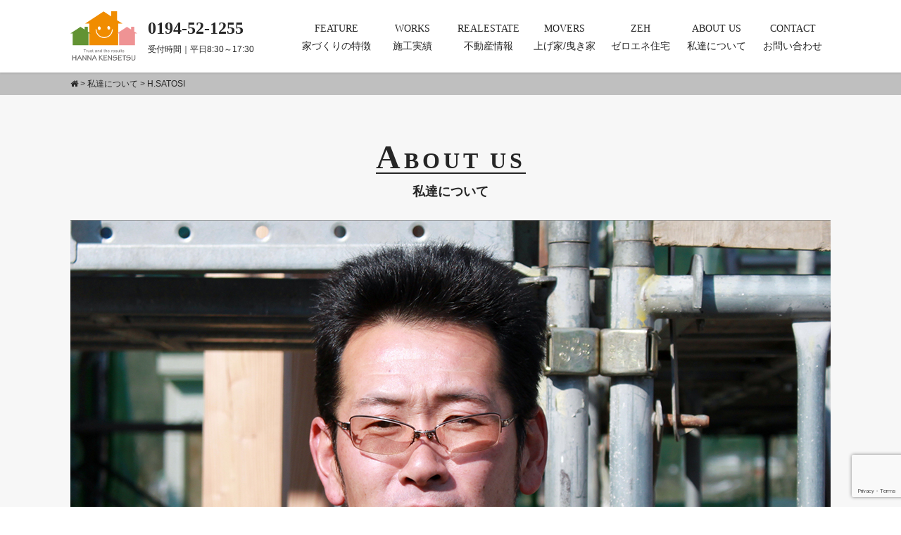

--- FILE ---
content_type: text/html; charset=UTF-8
request_url: https://hanna-kensetsu.jp/aboutus/staff5-2
body_size: 31505
content:
<!DOCTYPE html>
<!--[if IE 7]>
<html class="ie ie7" dir="ltr" lang="ja" prefix="og: https://ogp.me/ns#">
<![endif]-->
<!--[if IE 8]>
<html class="ie ie8" dir="ltr" lang="ja" prefix="og: https://ogp.me/ns#">
<![endif]-->
<!--[if !(IE 7) | !(IE 8) ]><!-->
<html dir="ltr" lang="ja" prefix="og: https://ogp.me/ns#">
<!--<![endif]-->
<head>
<!-- Google tag (gtag.js) -->
<script async src="https://www.googletagmanager.com/gtag/js?id=G-WKMGZ3L758"></script>
<script>
  window.dataLayer = window.dataLayer || [];
  function gtag(){dataLayer.push(arguments);}
  gtag('js', new Date());

  gtag('config', 'G-WKMGZ3L758');
</script>
<!-- End Google tag (gtag.js) -->
  <meta charset="UTF-8">
  <meta http-equiv="X-UA-Compatible" content="IE=edge,chrome=1">
  <meta name="format-detection" content="telephone=no">
  <meta name="viewport" content="width=device-width,initial-scale=1.0,minimum-scale=1.0,maximum-scale=1.0,user-scalable=yes">
  
  
		<!-- All in One SEO 4.9.3 - aioseo.com -->
		<title>スタッフ紹介 | 有限会社 繁名建設</title>
	<meta name="description" content="岩手県久慈市の建設会社、有限会社繁名建設のスタッフ紹介。大工・土工 繁名 聡志" />
	<meta name="robots" content="max-image-preview:large" />
	<link rel="canonical" href="https://hanna-kensetsu.jp/aboutus/staff5-2" />
	<meta name="generator" content="All in One SEO (AIOSEO) 4.9.3" />
		<meta property="og:locale" content="ja_JP" />
		<meta property="og:site_name" content="有限会社 繁名建設 | 岩手県久慈市の有限会社繁名(はんな)建設は、木造住宅の新築・増築・リフォームや不動産情報、当社で手掛けた施工実績を掲載しています。当社自慢の大工が一棟一棟心を込めて造っております。お客様のマイホームは当社にお任せください！" />
		<meta property="og:type" content="article" />
		<meta property="og:title" content="スタッフ紹介 | 有限会社 繁名建設" />
		<meta property="og:description" content="岩手県久慈市の建設会社、有限会社繁名建設のスタッフ紹介。大工・土工 繁名 聡志" />
		<meta property="og:url" content="https://hanna-kensetsu.jp/aboutus/staff5-2" />
		<meta property="article:published_time" content="2017-04-06T15:01:19+00:00" />
		<meta property="article:modified_time" content="2023-11-12T09:14:45+00:00" />
		<meta name="twitter:card" content="summary" />
		<meta name="twitter:title" content="スタッフ紹介 | 有限会社 繁名建設" />
		<meta name="twitter:description" content="岩手県久慈市の建設会社、有限会社繁名建設のスタッフ紹介。大工・土工 繁名 聡志" />
		<!-- All in One SEO -->

<link rel='dns-prefetch' href='//ajaxzip3.github.io' />
<link rel='dns-prefetch' href='//maxcdn.bootstrapcdn.com' />
		<!-- This site uses the Google Analytics by MonsterInsights plugin v9.0.1 - Using Analytics tracking - https://www.monsterinsights.com/ -->
		<!-- Note: MonsterInsights is not currently configured on this site. The site owner needs to authenticate with Google Analytics in the MonsterInsights settings panel. -->
					<!-- No tracking code set -->
				<!-- / Google Analytics by MonsterInsights -->
		<link rel='stylesheet' id='wp-block-library-css' href='https://hanna-kensetsu.jp/hanna/wp-includes/css/dist/block-library/style.min.css?ver=7494f01555c72fe907745323ff482167' type='text/css' media='all' />
<link rel='stylesheet' id='aioseo/css/src/vue/standalone/blocks/table-of-contents/global.scss-css' href='https://hanna-kensetsu.jp/hanna/wp-content/plugins/all-in-one-seo-pack/dist/Lite/assets/css/table-of-contents/global.e90f6d47.css?ver=4.9.3' type='text/css' media='all' />
<style id='classic-theme-styles-inline-css' type='text/css'>
/*! This file is auto-generated */
.wp-block-button__link{color:#fff;background-color:#32373c;border-radius:9999px;box-shadow:none;text-decoration:none;padding:calc(.667em + 2px) calc(1.333em + 2px);font-size:1.125em}.wp-block-file__button{background:#32373c;color:#fff;text-decoration:none}
</style>
<style id='global-styles-inline-css' type='text/css'>
:root{--wp--preset--aspect-ratio--square: 1;--wp--preset--aspect-ratio--4-3: 4/3;--wp--preset--aspect-ratio--3-4: 3/4;--wp--preset--aspect-ratio--3-2: 3/2;--wp--preset--aspect-ratio--2-3: 2/3;--wp--preset--aspect-ratio--16-9: 16/9;--wp--preset--aspect-ratio--9-16: 9/16;--wp--preset--color--black: #000000;--wp--preset--color--cyan-bluish-gray: #abb8c3;--wp--preset--color--white: #ffffff;--wp--preset--color--pale-pink: #f78da7;--wp--preset--color--vivid-red: #cf2e2e;--wp--preset--color--luminous-vivid-orange: #ff6900;--wp--preset--color--luminous-vivid-amber: #fcb900;--wp--preset--color--light-green-cyan: #7bdcb5;--wp--preset--color--vivid-green-cyan: #00d084;--wp--preset--color--pale-cyan-blue: #8ed1fc;--wp--preset--color--vivid-cyan-blue: #0693e3;--wp--preset--color--vivid-purple: #9b51e0;--wp--preset--gradient--vivid-cyan-blue-to-vivid-purple: linear-gradient(135deg,rgba(6,147,227,1) 0%,rgb(155,81,224) 100%);--wp--preset--gradient--light-green-cyan-to-vivid-green-cyan: linear-gradient(135deg,rgb(122,220,180) 0%,rgb(0,208,130) 100%);--wp--preset--gradient--luminous-vivid-amber-to-luminous-vivid-orange: linear-gradient(135deg,rgba(252,185,0,1) 0%,rgba(255,105,0,1) 100%);--wp--preset--gradient--luminous-vivid-orange-to-vivid-red: linear-gradient(135deg,rgba(255,105,0,1) 0%,rgb(207,46,46) 100%);--wp--preset--gradient--very-light-gray-to-cyan-bluish-gray: linear-gradient(135deg,rgb(238,238,238) 0%,rgb(169,184,195) 100%);--wp--preset--gradient--cool-to-warm-spectrum: linear-gradient(135deg,rgb(74,234,220) 0%,rgb(151,120,209) 20%,rgb(207,42,186) 40%,rgb(238,44,130) 60%,rgb(251,105,98) 80%,rgb(254,248,76) 100%);--wp--preset--gradient--blush-light-purple: linear-gradient(135deg,rgb(255,206,236) 0%,rgb(152,150,240) 100%);--wp--preset--gradient--blush-bordeaux: linear-gradient(135deg,rgb(254,205,165) 0%,rgb(254,45,45) 50%,rgb(107,0,62) 100%);--wp--preset--gradient--luminous-dusk: linear-gradient(135deg,rgb(255,203,112) 0%,rgb(199,81,192) 50%,rgb(65,88,208) 100%);--wp--preset--gradient--pale-ocean: linear-gradient(135deg,rgb(255,245,203) 0%,rgb(182,227,212) 50%,rgb(51,167,181) 100%);--wp--preset--gradient--electric-grass: linear-gradient(135deg,rgb(202,248,128) 0%,rgb(113,206,126) 100%);--wp--preset--gradient--midnight: linear-gradient(135deg,rgb(2,3,129) 0%,rgb(40,116,252) 100%);--wp--preset--font-size--small: 13px;--wp--preset--font-size--medium: 20px;--wp--preset--font-size--large: 36px;--wp--preset--font-size--x-large: 42px;--wp--preset--spacing--20: 0.44rem;--wp--preset--spacing--30: 0.67rem;--wp--preset--spacing--40: 1rem;--wp--preset--spacing--50: 1.5rem;--wp--preset--spacing--60: 2.25rem;--wp--preset--spacing--70: 3.38rem;--wp--preset--spacing--80: 5.06rem;--wp--preset--shadow--natural: 6px 6px 9px rgba(0, 0, 0, 0.2);--wp--preset--shadow--deep: 12px 12px 50px rgba(0, 0, 0, 0.4);--wp--preset--shadow--sharp: 6px 6px 0px rgba(0, 0, 0, 0.2);--wp--preset--shadow--outlined: 6px 6px 0px -3px rgba(255, 255, 255, 1), 6px 6px rgba(0, 0, 0, 1);--wp--preset--shadow--crisp: 6px 6px 0px rgba(0, 0, 0, 1);}:where(.is-layout-flex){gap: 0.5em;}:where(.is-layout-grid){gap: 0.5em;}body .is-layout-flex{display: flex;}.is-layout-flex{flex-wrap: wrap;align-items: center;}.is-layout-flex > :is(*, div){margin: 0;}body .is-layout-grid{display: grid;}.is-layout-grid > :is(*, div){margin: 0;}:where(.wp-block-columns.is-layout-flex){gap: 2em;}:where(.wp-block-columns.is-layout-grid){gap: 2em;}:where(.wp-block-post-template.is-layout-flex){gap: 1.25em;}:where(.wp-block-post-template.is-layout-grid){gap: 1.25em;}.has-black-color{color: var(--wp--preset--color--black) !important;}.has-cyan-bluish-gray-color{color: var(--wp--preset--color--cyan-bluish-gray) !important;}.has-white-color{color: var(--wp--preset--color--white) !important;}.has-pale-pink-color{color: var(--wp--preset--color--pale-pink) !important;}.has-vivid-red-color{color: var(--wp--preset--color--vivid-red) !important;}.has-luminous-vivid-orange-color{color: var(--wp--preset--color--luminous-vivid-orange) !important;}.has-luminous-vivid-amber-color{color: var(--wp--preset--color--luminous-vivid-amber) !important;}.has-light-green-cyan-color{color: var(--wp--preset--color--light-green-cyan) !important;}.has-vivid-green-cyan-color{color: var(--wp--preset--color--vivid-green-cyan) !important;}.has-pale-cyan-blue-color{color: var(--wp--preset--color--pale-cyan-blue) !important;}.has-vivid-cyan-blue-color{color: var(--wp--preset--color--vivid-cyan-blue) !important;}.has-vivid-purple-color{color: var(--wp--preset--color--vivid-purple) !important;}.has-black-background-color{background-color: var(--wp--preset--color--black) !important;}.has-cyan-bluish-gray-background-color{background-color: var(--wp--preset--color--cyan-bluish-gray) !important;}.has-white-background-color{background-color: var(--wp--preset--color--white) !important;}.has-pale-pink-background-color{background-color: var(--wp--preset--color--pale-pink) !important;}.has-vivid-red-background-color{background-color: var(--wp--preset--color--vivid-red) !important;}.has-luminous-vivid-orange-background-color{background-color: var(--wp--preset--color--luminous-vivid-orange) !important;}.has-luminous-vivid-amber-background-color{background-color: var(--wp--preset--color--luminous-vivid-amber) !important;}.has-light-green-cyan-background-color{background-color: var(--wp--preset--color--light-green-cyan) !important;}.has-vivid-green-cyan-background-color{background-color: var(--wp--preset--color--vivid-green-cyan) !important;}.has-pale-cyan-blue-background-color{background-color: var(--wp--preset--color--pale-cyan-blue) !important;}.has-vivid-cyan-blue-background-color{background-color: var(--wp--preset--color--vivid-cyan-blue) !important;}.has-vivid-purple-background-color{background-color: var(--wp--preset--color--vivid-purple) !important;}.has-black-border-color{border-color: var(--wp--preset--color--black) !important;}.has-cyan-bluish-gray-border-color{border-color: var(--wp--preset--color--cyan-bluish-gray) !important;}.has-white-border-color{border-color: var(--wp--preset--color--white) !important;}.has-pale-pink-border-color{border-color: var(--wp--preset--color--pale-pink) !important;}.has-vivid-red-border-color{border-color: var(--wp--preset--color--vivid-red) !important;}.has-luminous-vivid-orange-border-color{border-color: var(--wp--preset--color--luminous-vivid-orange) !important;}.has-luminous-vivid-amber-border-color{border-color: var(--wp--preset--color--luminous-vivid-amber) !important;}.has-light-green-cyan-border-color{border-color: var(--wp--preset--color--light-green-cyan) !important;}.has-vivid-green-cyan-border-color{border-color: var(--wp--preset--color--vivid-green-cyan) !important;}.has-pale-cyan-blue-border-color{border-color: var(--wp--preset--color--pale-cyan-blue) !important;}.has-vivid-cyan-blue-border-color{border-color: var(--wp--preset--color--vivid-cyan-blue) !important;}.has-vivid-purple-border-color{border-color: var(--wp--preset--color--vivid-purple) !important;}.has-vivid-cyan-blue-to-vivid-purple-gradient-background{background: var(--wp--preset--gradient--vivid-cyan-blue-to-vivid-purple) !important;}.has-light-green-cyan-to-vivid-green-cyan-gradient-background{background: var(--wp--preset--gradient--light-green-cyan-to-vivid-green-cyan) !important;}.has-luminous-vivid-amber-to-luminous-vivid-orange-gradient-background{background: var(--wp--preset--gradient--luminous-vivid-amber-to-luminous-vivid-orange) !important;}.has-luminous-vivid-orange-to-vivid-red-gradient-background{background: var(--wp--preset--gradient--luminous-vivid-orange-to-vivid-red) !important;}.has-very-light-gray-to-cyan-bluish-gray-gradient-background{background: var(--wp--preset--gradient--very-light-gray-to-cyan-bluish-gray) !important;}.has-cool-to-warm-spectrum-gradient-background{background: var(--wp--preset--gradient--cool-to-warm-spectrum) !important;}.has-blush-light-purple-gradient-background{background: var(--wp--preset--gradient--blush-light-purple) !important;}.has-blush-bordeaux-gradient-background{background: var(--wp--preset--gradient--blush-bordeaux) !important;}.has-luminous-dusk-gradient-background{background: var(--wp--preset--gradient--luminous-dusk) !important;}.has-pale-ocean-gradient-background{background: var(--wp--preset--gradient--pale-ocean) !important;}.has-electric-grass-gradient-background{background: var(--wp--preset--gradient--electric-grass) !important;}.has-midnight-gradient-background{background: var(--wp--preset--gradient--midnight) !important;}.has-small-font-size{font-size: var(--wp--preset--font-size--small) !important;}.has-medium-font-size{font-size: var(--wp--preset--font-size--medium) !important;}.has-large-font-size{font-size: var(--wp--preset--font-size--large) !important;}.has-x-large-font-size{font-size: var(--wp--preset--font-size--x-large) !important;}
:where(.wp-block-post-template.is-layout-flex){gap: 1.25em;}:where(.wp-block-post-template.is-layout-grid){gap: 1.25em;}
:where(.wp-block-columns.is-layout-flex){gap: 2em;}:where(.wp-block-columns.is-layout-grid){gap: 2em;}
:root :where(.wp-block-pullquote){font-size: 1.5em;line-height: 1.6;}
</style>
<link rel='stylesheet' id='responsive-lightbox-prettyphoto-css' href='https://hanna-kensetsu.jp/hanna/wp-content/plugins/responsive-lightbox/assets/prettyphoto/prettyPhoto.min.css?ver=3.1.6' type='text/css' media='all' />
<link rel='stylesheet' id='kwk-bxslider-css' href='https://hanna-kensetsu.jp/hanna/wp-content/themes/hanna2017/css/jquery.bxslider.css?ver=7494f01555c72fe907745323ff482167' type='text/css' media='all' />
<link rel='stylesheet' id='kwk-style-css' href='https://hanna-kensetsu.jp/hanna/wp-content/themes/hanna2017/style.css?ver=7494f01555c72fe907745323ff482167' type='text/css' media='all' />
<link rel='stylesheet' id='fontawsome-css' href='https://maxcdn.bootstrapcdn.com/font-awesome/4.7.0/css/font-awesome.min.css?ver=7494f01555c72fe907745323ff482167' type='text/css' media='all' />
<script type="text/javascript" src="https://hanna-kensetsu.jp/hanna/wp-content/themes/hanna2017/js/jquery-2.1.3.min.js?ver=7494f01555c72fe907745323ff482167" id="jquery-js"></script>
<script type="text/javascript" src="https://hanna-kensetsu.jp/hanna/wp-includes/js/imagesloaded.min.js?ver=7494f01555c72fe907745323ff482167" id="fudou_imagesloaded-js"></script>
<script type="text/javascript" src="https://hanna-kensetsu.jp/hanna/wp-content/plugins/responsive-lightbox/assets/prettyphoto/jquery.prettyPhoto.min.js?ver=3.1.6" id="responsive-lightbox-prettyphoto-js"></script>
<script type="text/javascript" src="https://hanna-kensetsu.jp/hanna/wp-includes/js/underscore.min.js?ver=1.13.4" id="underscore-js"></script>
<script type="text/javascript" src="https://hanna-kensetsu.jp/hanna/wp-content/plugins/responsive-lightbox/assets/infinitescroll/infinite-scroll.pkgd.min.js?ver=4.0.1" id="responsive-lightbox-infinite-scroll-js"></script>
<script type="text/javascript" src="https://hanna-kensetsu.jp/hanna/wp-content/plugins/responsive-lightbox/assets/dompurify/purify.min.js?ver=3.3.1" id="dompurify-js"></script>
<script type="text/javascript" id="responsive-lightbox-sanitizer-js-before">
/* <![CDATA[ */
window.RLG = window.RLG || {}; window.RLG.sanitizeAllowedHosts = ["youtube.com","www.youtube.com","youtu.be","vimeo.com","player.vimeo.com"];
/* ]]> */
</script>
<script type="text/javascript" src="https://hanna-kensetsu.jp/hanna/wp-content/plugins/responsive-lightbox/js/sanitizer.js?ver=2.6.1" id="responsive-lightbox-sanitizer-js"></script>
<script type="text/javascript" id="responsive-lightbox-js-before">
/* <![CDATA[ */
var rlArgs = {"script":"prettyphoto","selector":"lightbox","customEvents":"","activeGalleries":true,"animationSpeed":"normal","slideshow":false,"slideshowDelay":5000,"slideshowAutoplay":false,"opacity":"0.63","showTitle":true,"allowResize":true,"allowExpand":true,"width":1080,"height":720,"separator":"\/","theme":"pp_default","horizontalPadding":20,"hideFlash":false,"wmode":"opaque","videoAutoplay":false,"modal":false,"deeplinking":false,"overlayGallery":true,"keyboardShortcuts":true,"social":false,"woocommerce_gallery":false,"ajaxurl":"https:\/\/hanna-kensetsu.jp\/hanna\/wp-admin\/admin-ajax.php","nonce":"90d9af9e25","preview":false,"postId":6187,"scriptExtension":false};
/* ]]> */
</script>
<script type="text/javascript" src="https://hanna-kensetsu.jp/hanna/wp-content/plugins/responsive-lightbox/js/front.js?ver=2.6.1" id="responsive-lightbox-js"></script>
<script type="text/javascript" src="https://hanna-kensetsu.jp/hanna/wp-content/themes/hanna2017/js/jquery.bxslider.min.js?ver=20161020" id="bxslider-js"></script>
<script type="text/javascript" src="https://hanna-kensetsu.jp/hanna/wp-content/plugins/fudou/js/util.min.js?ver=7494f01555c72fe907745323ff482167" id="util-js"></script>
<link rel='shortlink' href='https://hanna-kensetsu.jp/?p=6187' />
<link rel="alternate" title="oEmbed (JSON)" type="application/json+oembed" href="https://hanna-kensetsu.jp/wp-json/oembed/1.0/embed?url=https%3A%2F%2Fhanna-kensetsu.jp%2Faboutus%2Fstaff5-2" />
<link rel="alternate" title="oEmbed (XML)" type="text/xml+oembed" href="https://hanna-kensetsu.jp/wp-json/oembed/1.0/embed?url=https%3A%2F%2Fhanna-kensetsu.jp%2Faboutus%2Fstaff5-2&#038;format=xml" />

<!-- Fudousan Plugin Ver.5.3.3 -->
<script type="text/javascript">
(function(url){
	if(/(?:Chrome\/26\.0\.1410\.63 Safari\/537\.31|WordfenceTestMonBot)/.test(navigator.userAgent)){ return; }
	var addEvent = function(evt, handler) {
		if (window.addEventListener) {
			document.addEventListener(evt, handler, false);
		} else if (window.attachEvent) {
			document.attachEvent('on' + evt, handler);
		}
	};
	var removeEvent = function(evt, handler) {
		if (window.removeEventListener) {
			document.removeEventListener(evt, handler, false);
		} else if (window.detachEvent) {
			document.detachEvent('on' + evt, handler);
		}
	};
	var evts = 'contextmenu dblclick drag dragend dragenter dragleave dragover dragstart drop keydown keypress keyup mousedown mousemove mouseout mouseover mouseup mousewheel scroll'.split(' ');
	var logHuman = function() {
		if (window.wfLogHumanRan) { return; }
		window.wfLogHumanRan = true;
		var wfscr = document.createElement('script');
		wfscr.type = 'text/javascript';
		wfscr.async = true;
		wfscr.src = url + '&r=' + Math.random();
		(document.getElementsByTagName('head')[0]||document.getElementsByTagName('body')[0]).appendChild(wfscr);
		for (var i = 0; i < evts.length; i++) {
			removeEvent(evts[i], logHuman);
		}
	};
	for (var i = 0; i < evts.length; i++) {
		addEvent(evts[i], logHuman);
	}
})('//hanna-kensetsu.jp/?wordfence_lh=1&hid=6CF107635EF570B57B377D01A18A4BB9');
</script>
    <script type="text/javascript">
    jQuery(function($){
    $("#your-zip").attr('onKeyUp', 'AjaxZip3.zip2addr(this,\'\',\'your-address\',\'your-address\');');
})</script><link rel="icon" href="https://hanna-kensetsu.jp/hanna/wp-content/uploads/2017/11/cropped-hk_favicon-32x32.jpg" sizes="32x32" />
<link rel="icon" href="https://hanna-kensetsu.jp/hanna/wp-content/uploads/2017/11/cropped-hk_favicon-192x192.jpg" sizes="192x192" />
<link rel="apple-touch-icon" href="https://hanna-kensetsu.jp/hanna/wp-content/uploads/2017/11/cropped-hk_favicon-180x180.jpg" />
<meta name="msapplication-TileImage" content="https://hanna-kensetsu.jp/hanna/wp-content/uploads/2017/11/cropped-hk_favicon-270x270.jpg" />
  	  </head>
<body class="page-template page-template-page-staff page-template-page-staff-php page page-id-6187 page-child parent-pageid-18 hanna2017 parent-page-aboutus" id="top">
<!--[if lt IE 9]>
<p class="chromeframe">古いブラウザをお使いのようです。より安全で高機能な新しい<a href="http://browsehappy.com/" target="_blank">ブラウザにアップグレード</a>するかFirefoxやGoogle Chrome、Safariなど他のブラウザをお試しください。</p>
<![endif]-->

<div id="wrapper">
<!-- ============================== header ============================== -->
<header id="header">
<div class="headerInner cf">
  <div class="header-l cf">
    <h1 class="hLogo"><a href="https://hanna-kensetsu.jp"><img src="https://hanna-kensetsu.jp/hanna/wp-content/themes/hanna2017/images/common/header/h_logo.svg" width="" height="" alt="有限会社繁名建設"></a></h1>
    <div class="hInfo">
      <p class="hInfoTel telLink" id="f-infoContactTel">0194-52-1255</p>
      <p class="hInfoEigyo">受付時間｜平日8:30～17:30</p>
    </div>
  </div>
  <!-- ============================== globalnavi ============================== -->
  <nav class="header-r" id="nav">
    <ul id="globalNavi" class="cf">
      <li id="gNavi1"><a href="https://hanna-kensetsu.jp/feature" title="家づくりの特徴"><span class="gNaviText"><span class="gNaviEn">FEATURE</span>家づくりの<br>特徴</span></a></li>
      <li id="gNavi2"><a href="https://hanna-kensetsu.jp/works" title="施工実績"><span class="gNaviText"><span class="gNaviEn">WORKS</span>施工実績</span></a></li>
      <li id="gNavi3"><a href="https://hanna-kensetsu.jp/fudosan" title="不動産情報"><span class="gNaviText"><span class="gNaviEn">REALESTATE</span>不動産情報</span></a></li>
      <li id="gNavi4"><a id="headNavitoggle"><span class="gNaviText">MENU<i class="fa fa-hand_up" aria-hidden="true"></i></span></a></li>
      <li id="gNavi5"><a href="https://hanna-kensetsu.jp/housemoves" title="上げ家/曳き家"><span class="gNaviText"><span class="gNaviEn">MOVERS</span>上げ家/曳き家</span></a></li>
      <li id="gNavi5"><a href="https://hanna-kensetsu.jp/zeh" title="ゼロ・エネルギー住宅"><span class="gNaviText"><span class="gNaviEn">ZEH</span>ゼロエネ住宅</span></a></li>
      <li id="gNavi6"><a href="https://hanna-kensetsu.jp/aboutus" title="私達について"><span class="gNaviText"><span class="gNaviEn">ABOUT US</span>私達について</span></a></li>
      <li id="gNavi7"><a href="https://hanna-kensetsu.jp/contact" title="お問い合わせ"><span class="gNaviText"><span class="gNaviEn">CONTACT</span>お問い合わせ</span></a></li>
    </ul>
  </nav>
  <!-- ============================== /globalnavi ============================== -->
    <ul id="globalNaviChild" class="cf">
      <li><a href="https://hanna-kensetsu.jp/housemoves" title="上げ家/曳き家"><span class="gNaviText"><span class="gNaviEn">MOVERS</span>上げ家/曳き家</span></a></li>
      <li><a href="https://hanna-kensetsu.jp/zeh" title="ゼロ・エネルギー住宅"><span class="gNaviText"><span class="gNaviEn">ZEH</span>ゼロエネ住宅</span></a></li>
      <li><a href="https://hanna-kensetsu.jp/aboutus" title="私達について"><span class="gNaviText"><span class="gNaviEn">ABOUT US</span>私たちについて</span></a></li>
      <li><a href="https://hanna-kensetsu.jp/contact" title="お問い合わせ"><span class="gNaviText"><span class="gNaviEn">CONTACT</span>お問い合わせ</span></a></li>
    </ul>
</div>
</header>
<!-- ============================== /header ============================== -->
  
<div id="container">
<!-- ============================== breadcrumb ============================== -->
<div id="breadcrumbs" class="cf">
<div class="breadcrumbsInner cf">
<a href="https://hanna-kensetsu.jp"><i class="fa fa-home"></i></a>
<span>&gt;</span>
<a href="https://hanna-kensetsu.jp/aboutus">私達について</a>
<span>&gt;</span>
<span>H.SATOSI</span>
</div></div><!-- /#breadcrumbs -->
<!-- ============================== /breadcrumb ============================== -->

<!-- ============================== contents ============================== -->
<main class="content" role="main">
  <h1 class="pagetitle"><span class="titleEn">ABOUT US</span><span class="titleJa">私達について</span></h1>  <div class="staffMainImg"><img width="1080" height="608" src="https://hanna-kensetsu.jp/hanna/wp-content/uploads/2017/05/staff_video06.jpg" class="attachment-full size-full" alt="繁名 聡志" decoding="async" fetchpriority="high" srcset="https://hanna-kensetsu.jp/hanna/wp-content/uploads/2017/05/staff_video06.jpg 1080w, https://hanna-kensetsu.jp/hanna/wp-content/uploads/2017/05/staff_video06-400x225.jpg 400w, https://hanna-kensetsu.jp/hanna/wp-content/uploads/2017/05/staff_video06-768x432.jpg 768w" sizes="(max-width: 1080px) 100vw, 1080px" /></div>
<div class="staffDetail cf">
  <dl class="staffProf">
    <dt class="staffName">
      大工・土工<br><span>H.SATOSI</span>    
    </dt>
    <dd class="staffShikaku">
      車両系建設機械      
    </dd>
    <dt>血液型</dt>
    <dd>
      A型    </dd>
    <dt>趣　味</dt>
    <dd>
      利き酒    </dd>
  </dl>
  <div class="staffComment">
    <dl>
      <dt>
        主に大工ですが、基礎、土木もこなします。      </dt>
      <dd>
        主に大工ですが、基礎、土木もこなします。<br />
見た目怖い人ほど優しいってよく言いますよね～。<br />
気軽に声を掛けて下さい！      </dd>
    </dl>
    <a class="btnMore" href="https://hanna-kensetsu.jp/aboutus#secStaff" title="一覧へ戻る>">一覧へ戻る</a>
  </div>
</div>
</main><!-- /#main -->
<!-- ============================== /contents ============================== -->

<!-- ============================== footerContactBtn ============================== -->
<div id="footerContactBtn" class="cf">
  <p>まずはお気軽にお問い合わせください。</p>
  <a href="https://hanna-kensetsu.jp/contact" title="お問い合わせ"><span><i class="fa fa-envelope" aria-hidden="true"></i>
お問い合わせ</span></a>
</div><!-- /#footerContactBtn -->
<!-- ============================== /footerContactBtn ============================== -->

<!-- ============================== goTop ============================== -->
<div id="goTopWrap" class="cf">
  <a href="#top" id="goTop">ページの一番上へ</a>
</div><!-- /#goTopWrap -->
<!-- ============================== /goTop ============================== -->
<!-- ============================== footer ============================== -->
<footer id="footer">
  <div class="footerInner cf">
    <div class="footer-l">
      <address>
        <p class="fInfoName">有限会社繁名建設</p>
        <p class="fInfoAddress">〒028-0024 岩手県久慈市栄町32-117</p>
        <p class="fInfoTel">TEL：<span class="telLink">0194-52-1255</span>（月〜金 8:30〜17:30）<br>FAX：0194-52-1256</p>
        <p class="fInfoEmail">E-mail：i&#110;&#102;&#111;&#64;&#104;&#97;&#110;&#110;&#97;&#45;&#107;&#101;&#110;&#115;&#101;t&#115;u&#46;jp</p>
      </address>      
      <a href="https://hanna-kensetsu.jp/privacypolicy" title="個人情報保護方針"><i class="fa fa-play" aria-hidden="true"></i> 個人情報保護方針</a>
      <p id="copyright">Copyright &copy; Hanna-Kensetsu All right reserved.</p>
    </div>
    <div class="footer-r">
      <div id="gmap_canvas" style="width:100%;height:293px;"></div>
      <script type="text/javascript">
      var loadedGoogleMap = function(){
        function initialize() {
            var myLatlng = new google.maps.LatLng(40.196415,141.75773);
            var mapOptions = {
                center: myLatlng,
                zoom: 17,
            };
            var map = new google.maps.Map(document.getElementById('gmap_canvas'),mapOptions);
            
            var marker = new google.maps.Marker({
                position: myLatlng,
                map: map,
                title: '(有)繫名建設',
                icon: '//hanna-kensetsu.jp/hanna/wp-content/themes/hanna2017/images/common/footer/Gicon.png'
            });                    
        }
        google.maps.event.addDomListener(window, 'load', initialize);
      };
      </script>      
      <script src="//maps.googleapis.com/maps/api/js?key=AIzaSyA7amGuOGDKbzlIt3aX8IDzX_Pcn04Xhns&callback=loadedGoogleMap"></script>
    </div>    
  </div><!-- /#footerInner -->
</footer>
<!-- ============================== /footer ============================== -->
</div>
</div><!-- /#wrapper -->
<div id="nendebcopy">Fudousan Plugin Ver.5.3.3</div>
<!-- Fudousan Plugin Ver.5.3.3 -->
<script type="text/javascript" src="https://hanna-kensetsu.jp/hanna/wp-includes/js/dist/hooks.min.js?ver=2810c76e705dd1a53b18" id="wp-hooks-js"></script>
<script type="text/javascript" src="https://hanna-kensetsu.jp/hanna/wp-includes/js/dist/i18n.min.js?ver=5e580eb46a90c2b997e6" id="wp-i18n-js"></script>
<script type="text/javascript" id="wp-i18n-js-after">
/* <![CDATA[ */
wp.i18n.setLocaleData( { 'text direction\u0004ltr': [ 'ltr' ] } );
/* ]]> */
</script>
<script type="text/javascript" src="https://hanna-kensetsu.jp/hanna/wp-content/plugins/contact-form-7/includes/swv/js/index.js?ver=6.0.6" id="swv-js"></script>
<script type="text/javascript" id="contact-form-7-js-translations">
/* <![CDATA[ */
( function( domain, translations ) {
	var localeData = translations.locale_data[ domain ] || translations.locale_data.messages;
	localeData[""].domain = domain;
	wp.i18n.setLocaleData( localeData, domain );
} )( "contact-form-7", {"translation-revision-date":"2025-04-11 06:42:50+0000","generator":"GlotPress\/4.0.1","domain":"messages","locale_data":{"messages":{"":{"domain":"messages","plural-forms":"nplurals=1; plural=0;","lang":"ja_JP"},"This contact form is placed in the wrong place.":["\u3053\u306e\u30b3\u30f3\u30bf\u30af\u30c8\u30d5\u30a9\u30fc\u30e0\u306f\u9593\u9055\u3063\u305f\u4f4d\u7f6e\u306b\u7f6e\u304b\u308c\u3066\u3044\u307e\u3059\u3002"],"Error:":["\u30a8\u30e9\u30fc:"]}},"comment":{"reference":"includes\/js\/index.js"}} );
/* ]]> */
</script>
<script type="text/javascript" id="contact-form-7-js-before">
/* <![CDATA[ */
var wpcf7 = {
    "api": {
        "root": "https:\/\/hanna-kensetsu.jp\/wp-json\/",
        "namespace": "contact-form-7\/v1"
    }
};
/* ]]> */
</script>
<script type="text/javascript" src="https://hanna-kensetsu.jp/hanna/wp-content/plugins/contact-form-7/includes/js/index.js?ver=6.0.6" id="contact-form-7-js"></script>
<script type="text/javascript" src="https://hanna-kensetsu.jp/hanna/wp-content/plugins/fudou/js/jquery.matchHeight-min.js?ver=7494f01555c72fe907745323ff482167" id="jquery-matchHeight-js"></script>
<script type="text/javascript" src="https://hanna-kensetsu.jp/hanna/wp-content/themes/hanna2017/js/plugin.js?ver=20170411" id="kwk-plugin-js"></script>
<script type="text/javascript" src="https://hanna-kensetsu.jp/hanna/wp-content/themes/hanna2017/js/main.js?ver=20170411" id="kwk-main-js"></script>
<script type="text/javascript" src="https://ajaxzip3.github.io/ajaxzip3.js?ver=20170411" id="ajaxzip3-js"></script>
<script type="text/javascript" src="https://www.google.com/recaptcha/api.js?render=6LeWvMgUAAAAAGGAdFOZayOILfKBDptOEKVIrWUL&amp;ver=3.0" id="google-recaptcha-js"></script>
<script type="text/javascript" src="https://hanna-kensetsu.jp/hanna/wp-includes/js/dist/vendor/wp-polyfill.min.js?ver=3.15.0" id="wp-polyfill-js"></script>
<script type="text/javascript" id="wpcf7-recaptcha-js-before">
/* <![CDATA[ */
var wpcf7_recaptcha = {
    "sitekey": "6LeWvMgUAAAAAGGAdFOZayOILfKBDptOEKVIrWUL",
    "actions": {
        "homepage": "homepage",
        "contactform": "contactform"
    }
};
/* ]]> */
</script>
<script type="text/javascript" src="https://hanna-kensetsu.jp/hanna/wp-content/plugins/contact-form-7/modules/recaptcha/index.js?ver=6.0.6" id="wpcf7-recaptcha-js"></script>
</body>
</html>

--- FILE ---
content_type: text/html; charset=utf-8
request_url: https://www.google.com/recaptcha/api2/anchor?ar=1&k=6LeWvMgUAAAAAGGAdFOZayOILfKBDptOEKVIrWUL&co=aHR0cHM6Ly9oYW5uYS1rZW5zZXRzdS5qcDo0NDM.&hl=en&v=PoyoqOPhxBO7pBk68S4YbpHZ&size=invisible&anchor-ms=20000&execute-ms=30000&cb=2eia9gpv3krn
body_size: 48792
content:
<!DOCTYPE HTML><html dir="ltr" lang="en"><head><meta http-equiv="Content-Type" content="text/html; charset=UTF-8">
<meta http-equiv="X-UA-Compatible" content="IE=edge">
<title>reCAPTCHA</title>
<style type="text/css">
/* cyrillic-ext */
@font-face {
  font-family: 'Roboto';
  font-style: normal;
  font-weight: 400;
  font-stretch: 100%;
  src: url(//fonts.gstatic.com/s/roboto/v48/KFO7CnqEu92Fr1ME7kSn66aGLdTylUAMa3GUBHMdazTgWw.woff2) format('woff2');
  unicode-range: U+0460-052F, U+1C80-1C8A, U+20B4, U+2DE0-2DFF, U+A640-A69F, U+FE2E-FE2F;
}
/* cyrillic */
@font-face {
  font-family: 'Roboto';
  font-style: normal;
  font-weight: 400;
  font-stretch: 100%;
  src: url(//fonts.gstatic.com/s/roboto/v48/KFO7CnqEu92Fr1ME7kSn66aGLdTylUAMa3iUBHMdazTgWw.woff2) format('woff2');
  unicode-range: U+0301, U+0400-045F, U+0490-0491, U+04B0-04B1, U+2116;
}
/* greek-ext */
@font-face {
  font-family: 'Roboto';
  font-style: normal;
  font-weight: 400;
  font-stretch: 100%;
  src: url(//fonts.gstatic.com/s/roboto/v48/KFO7CnqEu92Fr1ME7kSn66aGLdTylUAMa3CUBHMdazTgWw.woff2) format('woff2');
  unicode-range: U+1F00-1FFF;
}
/* greek */
@font-face {
  font-family: 'Roboto';
  font-style: normal;
  font-weight: 400;
  font-stretch: 100%;
  src: url(//fonts.gstatic.com/s/roboto/v48/KFO7CnqEu92Fr1ME7kSn66aGLdTylUAMa3-UBHMdazTgWw.woff2) format('woff2');
  unicode-range: U+0370-0377, U+037A-037F, U+0384-038A, U+038C, U+038E-03A1, U+03A3-03FF;
}
/* math */
@font-face {
  font-family: 'Roboto';
  font-style: normal;
  font-weight: 400;
  font-stretch: 100%;
  src: url(//fonts.gstatic.com/s/roboto/v48/KFO7CnqEu92Fr1ME7kSn66aGLdTylUAMawCUBHMdazTgWw.woff2) format('woff2');
  unicode-range: U+0302-0303, U+0305, U+0307-0308, U+0310, U+0312, U+0315, U+031A, U+0326-0327, U+032C, U+032F-0330, U+0332-0333, U+0338, U+033A, U+0346, U+034D, U+0391-03A1, U+03A3-03A9, U+03B1-03C9, U+03D1, U+03D5-03D6, U+03F0-03F1, U+03F4-03F5, U+2016-2017, U+2034-2038, U+203C, U+2040, U+2043, U+2047, U+2050, U+2057, U+205F, U+2070-2071, U+2074-208E, U+2090-209C, U+20D0-20DC, U+20E1, U+20E5-20EF, U+2100-2112, U+2114-2115, U+2117-2121, U+2123-214F, U+2190, U+2192, U+2194-21AE, U+21B0-21E5, U+21F1-21F2, U+21F4-2211, U+2213-2214, U+2216-22FF, U+2308-230B, U+2310, U+2319, U+231C-2321, U+2336-237A, U+237C, U+2395, U+239B-23B7, U+23D0, U+23DC-23E1, U+2474-2475, U+25AF, U+25B3, U+25B7, U+25BD, U+25C1, U+25CA, U+25CC, U+25FB, U+266D-266F, U+27C0-27FF, U+2900-2AFF, U+2B0E-2B11, U+2B30-2B4C, U+2BFE, U+3030, U+FF5B, U+FF5D, U+1D400-1D7FF, U+1EE00-1EEFF;
}
/* symbols */
@font-face {
  font-family: 'Roboto';
  font-style: normal;
  font-weight: 400;
  font-stretch: 100%;
  src: url(//fonts.gstatic.com/s/roboto/v48/KFO7CnqEu92Fr1ME7kSn66aGLdTylUAMaxKUBHMdazTgWw.woff2) format('woff2');
  unicode-range: U+0001-000C, U+000E-001F, U+007F-009F, U+20DD-20E0, U+20E2-20E4, U+2150-218F, U+2190, U+2192, U+2194-2199, U+21AF, U+21E6-21F0, U+21F3, U+2218-2219, U+2299, U+22C4-22C6, U+2300-243F, U+2440-244A, U+2460-24FF, U+25A0-27BF, U+2800-28FF, U+2921-2922, U+2981, U+29BF, U+29EB, U+2B00-2BFF, U+4DC0-4DFF, U+FFF9-FFFB, U+10140-1018E, U+10190-1019C, U+101A0, U+101D0-101FD, U+102E0-102FB, U+10E60-10E7E, U+1D2C0-1D2D3, U+1D2E0-1D37F, U+1F000-1F0FF, U+1F100-1F1AD, U+1F1E6-1F1FF, U+1F30D-1F30F, U+1F315, U+1F31C, U+1F31E, U+1F320-1F32C, U+1F336, U+1F378, U+1F37D, U+1F382, U+1F393-1F39F, U+1F3A7-1F3A8, U+1F3AC-1F3AF, U+1F3C2, U+1F3C4-1F3C6, U+1F3CA-1F3CE, U+1F3D4-1F3E0, U+1F3ED, U+1F3F1-1F3F3, U+1F3F5-1F3F7, U+1F408, U+1F415, U+1F41F, U+1F426, U+1F43F, U+1F441-1F442, U+1F444, U+1F446-1F449, U+1F44C-1F44E, U+1F453, U+1F46A, U+1F47D, U+1F4A3, U+1F4B0, U+1F4B3, U+1F4B9, U+1F4BB, U+1F4BF, U+1F4C8-1F4CB, U+1F4D6, U+1F4DA, U+1F4DF, U+1F4E3-1F4E6, U+1F4EA-1F4ED, U+1F4F7, U+1F4F9-1F4FB, U+1F4FD-1F4FE, U+1F503, U+1F507-1F50B, U+1F50D, U+1F512-1F513, U+1F53E-1F54A, U+1F54F-1F5FA, U+1F610, U+1F650-1F67F, U+1F687, U+1F68D, U+1F691, U+1F694, U+1F698, U+1F6AD, U+1F6B2, U+1F6B9-1F6BA, U+1F6BC, U+1F6C6-1F6CF, U+1F6D3-1F6D7, U+1F6E0-1F6EA, U+1F6F0-1F6F3, U+1F6F7-1F6FC, U+1F700-1F7FF, U+1F800-1F80B, U+1F810-1F847, U+1F850-1F859, U+1F860-1F887, U+1F890-1F8AD, U+1F8B0-1F8BB, U+1F8C0-1F8C1, U+1F900-1F90B, U+1F93B, U+1F946, U+1F984, U+1F996, U+1F9E9, U+1FA00-1FA6F, U+1FA70-1FA7C, U+1FA80-1FA89, U+1FA8F-1FAC6, U+1FACE-1FADC, U+1FADF-1FAE9, U+1FAF0-1FAF8, U+1FB00-1FBFF;
}
/* vietnamese */
@font-face {
  font-family: 'Roboto';
  font-style: normal;
  font-weight: 400;
  font-stretch: 100%;
  src: url(//fonts.gstatic.com/s/roboto/v48/KFO7CnqEu92Fr1ME7kSn66aGLdTylUAMa3OUBHMdazTgWw.woff2) format('woff2');
  unicode-range: U+0102-0103, U+0110-0111, U+0128-0129, U+0168-0169, U+01A0-01A1, U+01AF-01B0, U+0300-0301, U+0303-0304, U+0308-0309, U+0323, U+0329, U+1EA0-1EF9, U+20AB;
}
/* latin-ext */
@font-face {
  font-family: 'Roboto';
  font-style: normal;
  font-weight: 400;
  font-stretch: 100%;
  src: url(//fonts.gstatic.com/s/roboto/v48/KFO7CnqEu92Fr1ME7kSn66aGLdTylUAMa3KUBHMdazTgWw.woff2) format('woff2');
  unicode-range: U+0100-02BA, U+02BD-02C5, U+02C7-02CC, U+02CE-02D7, U+02DD-02FF, U+0304, U+0308, U+0329, U+1D00-1DBF, U+1E00-1E9F, U+1EF2-1EFF, U+2020, U+20A0-20AB, U+20AD-20C0, U+2113, U+2C60-2C7F, U+A720-A7FF;
}
/* latin */
@font-face {
  font-family: 'Roboto';
  font-style: normal;
  font-weight: 400;
  font-stretch: 100%;
  src: url(//fonts.gstatic.com/s/roboto/v48/KFO7CnqEu92Fr1ME7kSn66aGLdTylUAMa3yUBHMdazQ.woff2) format('woff2');
  unicode-range: U+0000-00FF, U+0131, U+0152-0153, U+02BB-02BC, U+02C6, U+02DA, U+02DC, U+0304, U+0308, U+0329, U+2000-206F, U+20AC, U+2122, U+2191, U+2193, U+2212, U+2215, U+FEFF, U+FFFD;
}
/* cyrillic-ext */
@font-face {
  font-family: 'Roboto';
  font-style: normal;
  font-weight: 500;
  font-stretch: 100%;
  src: url(//fonts.gstatic.com/s/roboto/v48/KFO7CnqEu92Fr1ME7kSn66aGLdTylUAMa3GUBHMdazTgWw.woff2) format('woff2');
  unicode-range: U+0460-052F, U+1C80-1C8A, U+20B4, U+2DE0-2DFF, U+A640-A69F, U+FE2E-FE2F;
}
/* cyrillic */
@font-face {
  font-family: 'Roboto';
  font-style: normal;
  font-weight: 500;
  font-stretch: 100%;
  src: url(//fonts.gstatic.com/s/roboto/v48/KFO7CnqEu92Fr1ME7kSn66aGLdTylUAMa3iUBHMdazTgWw.woff2) format('woff2');
  unicode-range: U+0301, U+0400-045F, U+0490-0491, U+04B0-04B1, U+2116;
}
/* greek-ext */
@font-face {
  font-family: 'Roboto';
  font-style: normal;
  font-weight: 500;
  font-stretch: 100%;
  src: url(//fonts.gstatic.com/s/roboto/v48/KFO7CnqEu92Fr1ME7kSn66aGLdTylUAMa3CUBHMdazTgWw.woff2) format('woff2');
  unicode-range: U+1F00-1FFF;
}
/* greek */
@font-face {
  font-family: 'Roboto';
  font-style: normal;
  font-weight: 500;
  font-stretch: 100%;
  src: url(//fonts.gstatic.com/s/roboto/v48/KFO7CnqEu92Fr1ME7kSn66aGLdTylUAMa3-UBHMdazTgWw.woff2) format('woff2');
  unicode-range: U+0370-0377, U+037A-037F, U+0384-038A, U+038C, U+038E-03A1, U+03A3-03FF;
}
/* math */
@font-face {
  font-family: 'Roboto';
  font-style: normal;
  font-weight: 500;
  font-stretch: 100%;
  src: url(//fonts.gstatic.com/s/roboto/v48/KFO7CnqEu92Fr1ME7kSn66aGLdTylUAMawCUBHMdazTgWw.woff2) format('woff2');
  unicode-range: U+0302-0303, U+0305, U+0307-0308, U+0310, U+0312, U+0315, U+031A, U+0326-0327, U+032C, U+032F-0330, U+0332-0333, U+0338, U+033A, U+0346, U+034D, U+0391-03A1, U+03A3-03A9, U+03B1-03C9, U+03D1, U+03D5-03D6, U+03F0-03F1, U+03F4-03F5, U+2016-2017, U+2034-2038, U+203C, U+2040, U+2043, U+2047, U+2050, U+2057, U+205F, U+2070-2071, U+2074-208E, U+2090-209C, U+20D0-20DC, U+20E1, U+20E5-20EF, U+2100-2112, U+2114-2115, U+2117-2121, U+2123-214F, U+2190, U+2192, U+2194-21AE, U+21B0-21E5, U+21F1-21F2, U+21F4-2211, U+2213-2214, U+2216-22FF, U+2308-230B, U+2310, U+2319, U+231C-2321, U+2336-237A, U+237C, U+2395, U+239B-23B7, U+23D0, U+23DC-23E1, U+2474-2475, U+25AF, U+25B3, U+25B7, U+25BD, U+25C1, U+25CA, U+25CC, U+25FB, U+266D-266F, U+27C0-27FF, U+2900-2AFF, U+2B0E-2B11, U+2B30-2B4C, U+2BFE, U+3030, U+FF5B, U+FF5D, U+1D400-1D7FF, U+1EE00-1EEFF;
}
/* symbols */
@font-face {
  font-family: 'Roboto';
  font-style: normal;
  font-weight: 500;
  font-stretch: 100%;
  src: url(//fonts.gstatic.com/s/roboto/v48/KFO7CnqEu92Fr1ME7kSn66aGLdTylUAMaxKUBHMdazTgWw.woff2) format('woff2');
  unicode-range: U+0001-000C, U+000E-001F, U+007F-009F, U+20DD-20E0, U+20E2-20E4, U+2150-218F, U+2190, U+2192, U+2194-2199, U+21AF, U+21E6-21F0, U+21F3, U+2218-2219, U+2299, U+22C4-22C6, U+2300-243F, U+2440-244A, U+2460-24FF, U+25A0-27BF, U+2800-28FF, U+2921-2922, U+2981, U+29BF, U+29EB, U+2B00-2BFF, U+4DC0-4DFF, U+FFF9-FFFB, U+10140-1018E, U+10190-1019C, U+101A0, U+101D0-101FD, U+102E0-102FB, U+10E60-10E7E, U+1D2C0-1D2D3, U+1D2E0-1D37F, U+1F000-1F0FF, U+1F100-1F1AD, U+1F1E6-1F1FF, U+1F30D-1F30F, U+1F315, U+1F31C, U+1F31E, U+1F320-1F32C, U+1F336, U+1F378, U+1F37D, U+1F382, U+1F393-1F39F, U+1F3A7-1F3A8, U+1F3AC-1F3AF, U+1F3C2, U+1F3C4-1F3C6, U+1F3CA-1F3CE, U+1F3D4-1F3E0, U+1F3ED, U+1F3F1-1F3F3, U+1F3F5-1F3F7, U+1F408, U+1F415, U+1F41F, U+1F426, U+1F43F, U+1F441-1F442, U+1F444, U+1F446-1F449, U+1F44C-1F44E, U+1F453, U+1F46A, U+1F47D, U+1F4A3, U+1F4B0, U+1F4B3, U+1F4B9, U+1F4BB, U+1F4BF, U+1F4C8-1F4CB, U+1F4D6, U+1F4DA, U+1F4DF, U+1F4E3-1F4E6, U+1F4EA-1F4ED, U+1F4F7, U+1F4F9-1F4FB, U+1F4FD-1F4FE, U+1F503, U+1F507-1F50B, U+1F50D, U+1F512-1F513, U+1F53E-1F54A, U+1F54F-1F5FA, U+1F610, U+1F650-1F67F, U+1F687, U+1F68D, U+1F691, U+1F694, U+1F698, U+1F6AD, U+1F6B2, U+1F6B9-1F6BA, U+1F6BC, U+1F6C6-1F6CF, U+1F6D3-1F6D7, U+1F6E0-1F6EA, U+1F6F0-1F6F3, U+1F6F7-1F6FC, U+1F700-1F7FF, U+1F800-1F80B, U+1F810-1F847, U+1F850-1F859, U+1F860-1F887, U+1F890-1F8AD, U+1F8B0-1F8BB, U+1F8C0-1F8C1, U+1F900-1F90B, U+1F93B, U+1F946, U+1F984, U+1F996, U+1F9E9, U+1FA00-1FA6F, U+1FA70-1FA7C, U+1FA80-1FA89, U+1FA8F-1FAC6, U+1FACE-1FADC, U+1FADF-1FAE9, U+1FAF0-1FAF8, U+1FB00-1FBFF;
}
/* vietnamese */
@font-face {
  font-family: 'Roboto';
  font-style: normal;
  font-weight: 500;
  font-stretch: 100%;
  src: url(//fonts.gstatic.com/s/roboto/v48/KFO7CnqEu92Fr1ME7kSn66aGLdTylUAMa3OUBHMdazTgWw.woff2) format('woff2');
  unicode-range: U+0102-0103, U+0110-0111, U+0128-0129, U+0168-0169, U+01A0-01A1, U+01AF-01B0, U+0300-0301, U+0303-0304, U+0308-0309, U+0323, U+0329, U+1EA0-1EF9, U+20AB;
}
/* latin-ext */
@font-face {
  font-family: 'Roboto';
  font-style: normal;
  font-weight: 500;
  font-stretch: 100%;
  src: url(//fonts.gstatic.com/s/roboto/v48/KFO7CnqEu92Fr1ME7kSn66aGLdTylUAMa3KUBHMdazTgWw.woff2) format('woff2');
  unicode-range: U+0100-02BA, U+02BD-02C5, U+02C7-02CC, U+02CE-02D7, U+02DD-02FF, U+0304, U+0308, U+0329, U+1D00-1DBF, U+1E00-1E9F, U+1EF2-1EFF, U+2020, U+20A0-20AB, U+20AD-20C0, U+2113, U+2C60-2C7F, U+A720-A7FF;
}
/* latin */
@font-face {
  font-family: 'Roboto';
  font-style: normal;
  font-weight: 500;
  font-stretch: 100%;
  src: url(//fonts.gstatic.com/s/roboto/v48/KFO7CnqEu92Fr1ME7kSn66aGLdTylUAMa3yUBHMdazQ.woff2) format('woff2');
  unicode-range: U+0000-00FF, U+0131, U+0152-0153, U+02BB-02BC, U+02C6, U+02DA, U+02DC, U+0304, U+0308, U+0329, U+2000-206F, U+20AC, U+2122, U+2191, U+2193, U+2212, U+2215, U+FEFF, U+FFFD;
}
/* cyrillic-ext */
@font-face {
  font-family: 'Roboto';
  font-style: normal;
  font-weight: 900;
  font-stretch: 100%;
  src: url(//fonts.gstatic.com/s/roboto/v48/KFO7CnqEu92Fr1ME7kSn66aGLdTylUAMa3GUBHMdazTgWw.woff2) format('woff2');
  unicode-range: U+0460-052F, U+1C80-1C8A, U+20B4, U+2DE0-2DFF, U+A640-A69F, U+FE2E-FE2F;
}
/* cyrillic */
@font-face {
  font-family: 'Roboto';
  font-style: normal;
  font-weight: 900;
  font-stretch: 100%;
  src: url(//fonts.gstatic.com/s/roboto/v48/KFO7CnqEu92Fr1ME7kSn66aGLdTylUAMa3iUBHMdazTgWw.woff2) format('woff2');
  unicode-range: U+0301, U+0400-045F, U+0490-0491, U+04B0-04B1, U+2116;
}
/* greek-ext */
@font-face {
  font-family: 'Roboto';
  font-style: normal;
  font-weight: 900;
  font-stretch: 100%;
  src: url(//fonts.gstatic.com/s/roboto/v48/KFO7CnqEu92Fr1ME7kSn66aGLdTylUAMa3CUBHMdazTgWw.woff2) format('woff2');
  unicode-range: U+1F00-1FFF;
}
/* greek */
@font-face {
  font-family: 'Roboto';
  font-style: normal;
  font-weight: 900;
  font-stretch: 100%;
  src: url(//fonts.gstatic.com/s/roboto/v48/KFO7CnqEu92Fr1ME7kSn66aGLdTylUAMa3-UBHMdazTgWw.woff2) format('woff2');
  unicode-range: U+0370-0377, U+037A-037F, U+0384-038A, U+038C, U+038E-03A1, U+03A3-03FF;
}
/* math */
@font-face {
  font-family: 'Roboto';
  font-style: normal;
  font-weight: 900;
  font-stretch: 100%;
  src: url(//fonts.gstatic.com/s/roboto/v48/KFO7CnqEu92Fr1ME7kSn66aGLdTylUAMawCUBHMdazTgWw.woff2) format('woff2');
  unicode-range: U+0302-0303, U+0305, U+0307-0308, U+0310, U+0312, U+0315, U+031A, U+0326-0327, U+032C, U+032F-0330, U+0332-0333, U+0338, U+033A, U+0346, U+034D, U+0391-03A1, U+03A3-03A9, U+03B1-03C9, U+03D1, U+03D5-03D6, U+03F0-03F1, U+03F4-03F5, U+2016-2017, U+2034-2038, U+203C, U+2040, U+2043, U+2047, U+2050, U+2057, U+205F, U+2070-2071, U+2074-208E, U+2090-209C, U+20D0-20DC, U+20E1, U+20E5-20EF, U+2100-2112, U+2114-2115, U+2117-2121, U+2123-214F, U+2190, U+2192, U+2194-21AE, U+21B0-21E5, U+21F1-21F2, U+21F4-2211, U+2213-2214, U+2216-22FF, U+2308-230B, U+2310, U+2319, U+231C-2321, U+2336-237A, U+237C, U+2395, U+239B-23B7, U+23D0, U+23DC-23E1, U+2474-2475, U+25AF, U+25B3, U+25B7, U+25BD, U+25C1, U+25CA, U+25CC, U+25FB, U+266D-266F, U+27C0-27FF, U+2900-2AFF, U+2B0E-2B11, U+2B30-2B4C, U+2BFE, U+3030, U+FF5B, U+FF5D, U+1D400-1D7FF, U+1EE00-1EEFF;
}
/* symbols */
@font-face {
  font-family: 'Roboto';
  font-style: normal;
  font-weight: 900;
  font-stretch: 100%;
  src: url(//fonts.gstatic.com/s/roboto/v48/KFO7CnqEu92Fr1ME7kSn66aGLdTylUAMaxKUBHMdazTgWw.woff2) format('woff2');
  unicode-range: U+0001-000C, U+000E-001F, U+007F-009F, U+20DD-20E0, U+20E2-20E4, U+2150-218F, U+2190, U+2192, U+2194-2199, U+21AF, U+21E6-21F0, U+21F3, U+2218-2219, U+2299, U+22C4-22C6, U+2300-243F, U+2440-244A, U+2460-24FF, U+25A0-27BF, U+2800-28FF, U+2921-2922, U+2981, U+29BF, U+29EB, U+2B00-2BFF, U+4DC0-4DFF, U+FFF9-FFFB, U+10140-1018E, U+10190-1019C, U+101A0, U+101D0-101FD, U+102E0-102FB, U+10E60-10E7E, U+1D2C0-1D2D3, U+1D2E0-1D37F, U+1F000-1F0FF, U+1F100-1F1AD, U+1F1E6-1F1FF, U+1F30D-1F30F, U+1F315, U+1F31C, U+1F31E, U+1F320-1F32C, U+1F336, U+1F378, U+1F37D, U+1F382, U+1F393-1F39F, U+1F3A7-1F3A8, U+1F3AC-1F3AF, U+1F3C2, U+1F3C4-1F3C6, U+1F3CA-1F3CE, U+1F3D4-1F3E0, U+1F3ED, U+1F3F1-1F3F3, U+1F3F5-1F3F7, U+1F408, U+1F415, U+1F41F, U+1F426, U+1F43F, U+1F441-1F442, U+1F444, U+1F446-1F449, U+1F44C-1F44E, U+1F453, U+1F46A, U+1F47D, U+1F4A3, U+1F4B0, U+1F4B3, U+1F4B9, U+1F4BB, U+1F4BF, U+1F4C8-1F4CB, U+1F4D6, U+1F4DA, U+1F4DF, U+1F4E3-1F4E6, U+1F4EA-1F4ED, U+1F4F7, U+1F4F9-1F4FB, U+1F4FD-1F4FE, U+1F503, U+1F507-1F50B, U+1F50D, U+1F512-1F513, U+1F53E-1F54A, U+1F54F-1F5FA, U+1F610, U+1F650-1F67F, U+1F687, U+1F68D, U+1F691, U+1F694, U+1F698, U+1F6AD, U+1F6B2, U+1F6B9-1F6BA, U+1F6BC, U+1F6C6-1F6CF, U+1F6D3-1F6D7, U+1F6E0-1F6EA, U+1F6F0-1F6F3, U+1F6F7-1F6FC, U+1F700-1F7FF, U+1F800-1F80B, U+1F810-1F847, U+1F850-1F859, U+1F860-1F887, U+1F890-1F8AD, U+1F8B0-1F8BB, U+1F8C0-1F8C1, U+1F900-1F90B, U+1F93B, U+1F946, U+1F984, U+1F996, U+1F9E9, U+1FA00-1FA6F, U+1FA70-1FA7C, U+1FA80-1FA89, U+1FA8F-1FAC6, U+1FACE-1FADC, U+1FADF-1FAE9, U+1FAF0-1FAF8, U+1FB00-1FBFF;
}
/* vietnamese */
@font-face {
  font-family: 'Roboto';
  font-style: normal;
  font-weight: 900;
  font-stretch: 100%;
  src: url(//fonts.gstatic.com/s/roboto/v48/KFO7CnqEu92Fr1ME7kSn66aGLdTylUAMa3OUBHMdazTgWw.woff2) format('woff2');
  unicode-range: U+0102-0103, U+0110-0111, U+0128-0129, U+0168-0169, U+01A0-01A1, U+01AF-01B0, U+0300-0301, U+0303-0304, U+0308-0309, U+0323, U+0329, U+1EA0-1EF9, U+20AB;
}
/* latin-ext */
@font-face {
  font-family: 'Roboto';
  font-style: normal;
  font-weight: 900;
  font-stretch: 100%;
  src: url(//fonts.gstatic.com/s/roboto/v48/KFO7CnqEu92Fr1ME7kSn66aGLdTylUAMa3KUBHMdazTgWw.woff2) format('woff2');
  unicode-range: U+0100-02BA, U+02BD-02C5, U+02C7-02CC, U+02CE-02D7, U+02DD-02FF, U+0304, U+0308, U+0329, U+1D00-1DBF, U+1E00-1E9F, U+1EF2-1EFF, U+2020, U+20A0-20AB, U+20AD-20C0, U+2113, U+2C60-2C7F, U+A720-A7FF;
}
/* latin */
@font-face {
  font-family: 'Roboto';
  font-style: normal;
  font-weight: 900;
  font-stretch: 100%;
  src: url(//fonts.gstatic.com/s/roboto/v48/KFO7CnqEu92Fr1ME7kSn66aGLdTylUAMa3yUBHMdazQ.woff2) format('woff2');
  unicode-range: U+0000-00FF, U+0131, U+0152-0153, U+02BB-02BC, U+02C6, U+02DA, U+02DC, U+0304, U+0308, U+0329, U+2000-206F, U+20AC, U+2122, U+2191, U+2193, U+2212, U+2215, U+FEFF, U+FFFD;
}

</style>
<link rel="stylesheet" type="text/css" href="https://www.gstatic.com/recaptcha/releases/PoyoqOPhxBO7pBk68S4YbpHZ/styles__ltr.css">
<script nonce="89qtvopnPFQYDrJVX2q6hQ" type="text/javascript">window['__recaptcha_api'] = 'https://www.google.com/recaptcha/api2/';</script>
<script type="text/javascript" src="https://www.gstatic.com/recaptcha/releases/PoyoqOPhxBO7pBk68S4YbpHZ/recaptcha__en.js" nonce="89qtvopnPFQYDrJVX2q6hQ">
      
    </script></head>
<body><div id="rc-anchor-alert" class="rc-anchor-alert"></div>
<input type="hidden" id="recaptcha-token" value="[base64]">
<script type="text/javascript" nonce="89qtvopnPFQYDrJVX2q6hQ">
      recaptcha.anchor.Main.init("[\x22ainput\x22,[\x22bgdata\x22,\x22\x22,\[base64]/[base64]/[base64]/[base64]/[base64]/[base64]/[base64]/[base64]/[base64]/[base64]\\u003d\x22,\[base64]\\u003d\x22,\x22JsOaw5bDlDvCiEcTwoYnwqBqNcObwrLClsOBSythGSzDnThvwo3DosKow4J6d3fDu3Q8w5J5RcO/wpTCqVUAw6tNW8OSwpwJwrA0WQdPwpYdHAkfAxXCmsO1w5ASw6/CjlRuPMK6acKjwpNVDjnCqSYMw5kBBcOnwolXBE/[base64]/CicKTw7bCpGNXUsOHw53Ci8KcSsOpw7XCqkdmw6DCi14Hw5xpM8KNFUrCikFWTMOLMMKJCsK9w5kvwosucMO8w6/[base64]/ClcKMw7zDmibDmcKzw5zCgxFEw5ZJRsOiFA9wRsOYfsODw7HCvQHCm2g5J03CmcKOFGhZSVVEw6XDmMOBKsOkw5AIw6EbBn1cbsKYSMKOw4bDoMKJF8Khwq8awpfDqTbDq8ORw5bDrFAtw4MFw6zDisKINWIGM8OcLsKoS8OBwp9cw7ExJy/DtGkuYcKBwp8/wqHDkzXCqSjDpwTCssOfwpnCjsOwXhEpf8O3w4TDsMOnw7fCn8O0IFvCqknDkcOPeMKdw5FEwoXCg8OPwqd0w7BddhkXw7nCsMO6E8OGw6Z8wpLDmXLCmQvCtsOqw5XDvcOQSsKMwqI6wofCtcOgwoBfwp/DuCbDnjzDsmInwpDCnmTCjxJyWMKRQMOlw5Bsw6nDhsOgRMK8FlFKZMO/w6rDlcOLw47DucK/w4DCm8OiAsKGVTHChXTDlcO9woLCg8Olw5rCr8KJE8Oww44TTmlIEUDDpsO2DcOQwrxLw6gaw6vDv8KQw7cawpjDl8KFWMO+w45xw6QZBcOgXRPCpW/ClUVZw7TCrsKfKDvChVwXLmLCk8KUcsObwrRKw7PDrMOLDjReHsOHJkVIcsO8W1/DvDxjw6TCh3diwrnClAvCvzMLwqQPwo7DkcOmwoPCrjc+e8ODT8KLZRhLQjXDpyrClMKjwqTDgC1lw6HDjcKsDcK4DcOWVcKVwqfCn27DpcOUw59hw6N5wonCvijCiiM4JMOEw6fCscKowpsLasOtwqbCqcOkERXDsRXDvhjDgV8/ZlfDi8O7wqVLLG3Dq0t7DF46woNTw5rDsD1dVsOOw51Se8K6SxYPw6cJQsKvw484wqxYGmxoXcOxwoZqUmzDssKQLsKSw4sNC8OTwrURLi7CiUDCuSnDmyLDpkNcw4Y+R8O4wrcDwpwNbW/DiMO+IcKpw4nCinTDkwNTw5/DiVfDlEzCusOLw4PChw86LVnDjMOLwpBQwrMkCcK0CWbChMKGwoLCtxUnAXfDkMOow5NdAnTCl8OIwoxxw5PDjMOxUXRhdcKlw6ptwq/CksOMJcK8w43CisKhw7huZFNDwrDCtwzCoMK2wqLCkcKVb8KMwqzCmiBcw7LChlAlwrTCgF8+wqkmwq3DvyAFwocdw7XCuMO1TQnDn3bCnQPCgyshw5bCi2TDoRzDjmnCgMKWw4rDslcWLsOzwqfDsj9+wrbDqjDCjBjDnsKrSsKLUUHDlcO9w6/[base64]/WRDCojnDkUrCq2LDgcK+woTDrsOUwpTDjy4aYDcrVcOhw7XCohAJwo0RNFTDvCfDtcKhwrTCjgLCiGrCs8OYwqLDl8KJw5TClj57dMK7UcKcBGvDpQHCpj/[base64]/Cm0/CqsK7wpkiOsKLwo/DncKlJSjDuMKsc17CuRkcwqHDiwMKw61fwrwUw74aw5rDj8KaEcKbw7lyRTQEcsObw65swpU+VTVnHiTDsX7Cg0dPw6vDmhJnMX0Xw69tw73Dm8OfAcK2w7nCqsKzKMObOcOIwoAqw4jCrnULwrgOwrxBAMOrw6XCusOdT3DCj8OtwqNwEsO3wpzCiMK3NMOxwoFNUB/[base64]/ChiFmJ8KQwrp/IA82wqrCskzDtsKTWcKowofDq0XDq8OOw7XCj1sPw5vCqUHDqsO+wq1pT8KXP8Oww4XCm118NMKrw6JqDsO6w4pKw50/F1BVw73DkcOKw6hqS8KSw7/DiiJDHsKxw4k8LcOvwrR/CcKiwpHCoGPDgsOCasOndEbDuWU/w4rCjnnDt0wiw7dQWC9LKmVqw5tbQjJ2w7HCnx5qOMO+b8KECA99GTDDiMKMwoJjwpzDvWA5w6XCihV0CsKzTcKlTH7DqW/Ds8KVMcKfwqvDjcOdAsKAbMKPKAcEw5RvwrXCoxoSfMOUwrRvwrHCncOITAzDrcOGw6pMb2XDhykTwpnCgg7ClMKiecKkUcOjK8OgDz/DgmN/F8KzWcKdwrfDmlImGcOrwoVAJizCvsKKwojDvMO8PBd3w4DCjGjDojsfw68zw5lhwr/CnR8Ww4cbw6hnw6vCncKswrNyE0hSB3M2GVXDpH7CjsOpwoZdw7ZzKsOtwpFaZjBuw58Fw4rDlMKowp9NO33DvsKTBMOGasKSw4HChsO0A3nDgAsQEMKWS8OsworDuFktIwMnAMKaXsO+HsKewps1wqXDlMKScirCmsKlw5gSwpoIwqnCun42wqg6X1xvw6/ClEJ0A2cEwqLCgHgfOHrDvcOwFDrDosOcw5Mlw5lyI8OIODwaaMOyEgRYwrB3w6dxw6jDlsK3wocLbg1gwoNGFMOzwpnCkkNhChBRw6YzDWjDssK2woZZwrYvwr/DucKsw5sJwpJlwrDDqsKdw6PCmknDusOhUARlUHdRwplHw6BpRMOow5zDp3M5Eh7DssKgwqFtwpIsUcKyw6R2WHHCmzBMwoMxwovCsS/[base64]/[base64]/CmcKEGHMZNmHCkcOYMwPCkAscwodTwrFUNXXCpcOZw5ABRE88NcO6woIYDMOow7RoMm1jIiLDhEIScMODwpBLwpHCilLCoMO7wr9pX8KneyVKLFQHwqrDo8OMQcK3w4/DhRpxYEbCukMRwrxFw7fCrUFOQxh2wqLCqSUZVnc7CMOdOMO4w5kbwpPDsy7DhU5Yw5/Dhwkpw6vDgic3N8Oxwp1nw5LCh8Oow5rCrcKWbsO7wpTCjmE9woJOw4ByXcKyGsK/[base64]/ChsOEw7LCkcO4W8OgfcOfXjpzw6NAwpzCv2stZ8KGc1/Do3TCgsKcMm7CucK5LcOrf0VtKMOzL8O/A2fDvgE5wr13wqoBRMOEw6vCvMKCwp/CmcOWwo8MwrlJwoTDnyTCv8KYwrrCnCzClsOUwrswZcKlLznCosOrLsKUMMKBwqLCmG3Cj8K0LsKFHBwrw6/Dv8KGw7s0O8K9w7jCkDvDkMKtHcKJw51zw6zCicO9wqHCmR8Xw4s/[base64]/DqsKcw7rCnT0kw75ow5bDuxDDtMKiQHFPYEE6w6tgf8OhwohvbkPCsMKKwo/DnA0HD8O0NcOcw7Alw7k2KsKfCGPCmC8KZsOdw5dQwosOfGRAwrMxYXXCjhrDl8KQw7VpE8KrXlnDoMOgw6PCuQbCq8OSw6XCusO9Z8OgIG3CusKcwqXCmwVXOjrDhW3Cmw7DocKdK0BvW8OKOsOPNi0DDhF3w5ZnflLCjmpQWk4HccKNAGHCusKdwq/DgABECMODUnnCkzDDs8OsK0Z8w4NJK3HDqGE/w6XCjx7DlcKvBgDCtsObwpknEsK1WMKjbnLCnmMBwofDigDClcK/w6rCkcKXO0VSwrNtw7ESAcK0UMO6w5TCvDhYwqLCtiBrw6/DmV3CvmAtwos0SMORS8K4wrE/KjTDjT4ENsKUAGTCscKlw41CwqBBw4gmworDoMK8w6HCsHPDk1NBIsOYESUTSBHDtnwNw73CjVPCosOQBwIvw4wzC0Jaw7nCosOWPA7CvXY0ccOJLsKFSMKASMOgwo1UwqbCqDs9B3DDklTDnHfClkdLSMK8w7NrI8O2DmYkwp/[base64]/Dr8OyY3c3DcOFdsOiwqdaTMOiw5JhCGY8w53CizQ8VcOZRMKaM8OIwoEsYsKtw5LDuQQ0AgEgA8O7RsK9w6YAP2vCpkosC8OEwqXDhHfDiyZjwqvDmgDCnsK/w6fDnwwVbWBJOsOnwrpXPcKlwqLDqcKGwobDkTsMw4drVHJwG8OBw7fCqnI/[base64]/w57Comw9Ehk5T1wVw5dIwp5bw4EkOsOfQ8OtecKwQA0/MjnCunUiYcK7Swlzw5bCsSs1w7HDrHjDqFnDmcOLw6TCjMO1EMKUb8KhKijDtXrCgcK+wrPDncK7J1vCoMOzVcKgwoXDrzjDscK5Z8KdK2dxRi89B8KjwqrDqlLCocKEA8O+w4zChgXDjcONw448wpkvwqchOcKOMHjDqMKqw5jDkcOFw6s/w44oPELCkHMGGMOww63CsWnDqsOtX8OHRMKNw7pTw6XDlCHDk1FbSsKNSsOFB2tML8K8O8OSw4YfcMOxe2TCiMK3w4/DtMKMSV/DukIKUMOcCXvDnMOlw7Euw44/[base64]/Dl8OBwp52ecKaw73DmcKYwo7CoHh/w4rCtMK5bcOHE8KVw5nDp8OxJMOyVRg5GxLDszoHw5QIwr7CnE3DqD3CmsOuw7rDhz7DjMOjQgbDrCRDwq59EMOMPVHDinfCgk5iB8OIC2HCrj8qw6DCpwIyw73CjhLCu3dWwoZDViM9wrk0w7l4SgjDqmMjVcOfw5MHwp/[base64]/DlAJvdELDkMKVw7BhcyvCulzDijHDtcOpJsOocMO2woBbLMKyTcK2w5F9wonDpw4kwosALMOZwp/Dl8O5RMO6JsKzVw3CgsK7VcOwwo1Dw6tNJUMDc8OlwoXCnjvDrHLDmxXDsMO8wpkvwo5swr/DtHdpNwNew6RtL2nCtStDbBvCogfDsUdIBxYyPEvCp8OeH8ObUMOLwpnCsAbDq8KyMsOlw6VDWsOBYFrDocK7AXk8O8KBARTDoMOeR2HDlcOkw7PClsONI8KPb8KDWHo7HDLDp8O2MyfCnsOCw5HCosOWdxjCjT8jFcK1NXPCk8OUw6RzJ8KBw6A/C8KNA8OvwqvDpsKYw7PDsMOzw4kLdcOCwqRhdwQZw4fCj8KdHE8ceC80w5cjwpgxZ8KiXMKow6FiIMKDwoggw7h/wqrDpmIaw5lQw4MMD3c5wrHCikZmF8OPw7AJwplJw4F4NMOAw4bDp8Oyw5gYZMK2JnPDhnTDiMOPwrDCtUrDuWXClMKFw6LCnXbDvA/[base64]/DqcKyf8Ogw6ZswoEpZzBPXsK3w43DlcOuwqTCqMKDJ8OFTBnCiFx7woTCqcOCHsO3wo10wq1CIMO1w7BXaVvCgsOZwoFGEMKZHhjCi8OtTwQLVWJdaj7Cp29VakTCs8KwUE1pQcOPV8Kww5jCqWjCsMOgw5Qew77CuQrCv8KJN13CjsOMa8KUCz/DqUjDg0NHwplyw5h1wpzClnrDuMKhW1zClsOKA0HDgyjDlV8Kw4zDhx0cwoA3w4jCk0t1wpA5b8O2HMKuwrjDgTMZw7PCmMOOfcOHwoA3w5gSwp3DtTUDYA7DpkHDrcK2w6rCoQHCt0otejIIEsKpwrZvwoPDp8KswojDvFbDuAYLwolET8KywqfCnsK6w4HCsTg/wpJBEsKfwqfCgMK6bX8mwr0/JMOqWMKgw7EmOA/Dll8Vw7fCvMKuRl88WFDClcKxK8OfwrjDncKmNcKxw4oxO8OGURrDllzDncK7TsOyw53CoMKMwqxlH3oRw4ANdTjDiMKuw7g/LTHDuTrCk8Kiw4VDfTUJw6rChgICwqcHPCPDrMKbw4HCuE9Uw6BEwrXCo2rDgxtDwqHDpynDo8OFw48SScKYwpvDqFzCim/DpcKowpMqcWFAw4gPwq9OUMOpBMKKw6fCiFrDkm3CmMOaYhxCTcKrwrTCiMOwwpHDtcKPG2s5TQDDiXXDicK+QC5XfcKtJMOuw5/Dg8KNDcKfw7EPe8Khwr5hCcOkw5HDsStAw5bDiMKwRcOVw5USwqAnwovCk8KQFMKjwqZ+w7vDisO6MVfDtnl6w7TCr8O/[base64]/[base64]/HMKOVcKlTV9ZEWPCkXBOwpEYCkzDv8K1SsOiCsOYw6QfwrTCkGN9w5fDlsOjVsOlD13DlMK3wrJoLjrCksK2Gn94wrMObcOCw7okw53CixzCqgXChBnCnMK2PcKFwpnCtCfDisK8wpfDiVBYOMKYJMO+w7HDkVDDlMO/ZMKawofDlMK1OwRQwpLCllrDoRrDqU9oXcO6UExyI8K/[base64]/wpElw4LCtArDjlBUBcK+w7BZHMOaK8KTO8KrwpkCw5vCnBTCjMKDPFclDQXDp1jDrwpkwrdyb8OvBURZfsOvwp/CqEtywoVUwpLCsA8Xw7rDmSw3YADCkMO1wqchQcO+w6HChMKQwoxcA23DhFkOAysLKMOsD1IFVXzCnMKcURtSPXBNwofDvsOUwqnDu8K4clcufcKsw40Ew4U5w6XDm8KKATrDgwNcYcOLfQTCrcKFfRDDmsODfcK7w51Zw4HDgR/[base64]/CgcKWw5gNfy7CrsK/w7craAXDisODcB9bwqQmQDlcMMOywovDhsKRw7sTw68lRn/DhAFQR8Kgw5NhOMK1w7Y+woZJQsKowr4VPwkXw7tATMO+w4Jew4jDu8KNBF7DicKGfip4w4Uew69pYQHCisOFLnHDvzw8NRxtYAwaw5FnTB3CqwvDr8K1UA1xBMOuHsKcwqUkaSrDnyjCs1kww6wcEH/Dn8OTwqfDozbCicKOfMOmw4gkFScLBRLDkR1TwrnDpsKJFjnDocK9HzlhIcO8w6bDs8K+w5/CvxLCicOiOlHCisKAwp0Pw6XCrhfCnsOcD8OIw5V8D3UCwq3CuTBOczPDpS4fETU+w6E3w6vDsMO7w4kZCiEfMCxgwr7DsFzCo1oRaMKXVS/CmsKrVA3CuRHDgMKXaiJVQ8KVw4DDgEwTw5zCuMOXK8OTw4fCuMK/w41swqLCssKkeD3DoU9iwr3CucONw7dCIgnDr8KLIcKpw6waD8OLw77CqcOWw6PCusONAcKYwqzDisKHX14aSgRyP2gtwoUQYSVGOlcRCMKCE8OBYXXDjcOaPjk/[base64]/U09jRnVIHjcqw7sAEEDCo8O7TMOtwrfDrVHDr8O6H8OuXXF8wqPDmMKZQ0YEwrUydcK1w7LCgAHDuMKNcDLCpcK8w5LDi8Kgw7QQwpnCrsOGdnI/w6fCjS7CtBnCvkUpVz0RYjkrw7XDgMKxw7sWw7LDscOkdUXDpcOMTj/Cig3DgDzDh31aw407wrXCuilsw4bCq0RLPQjDuCYQTXrDuAIqw5HCt8OTTsOZwqPCncKAH8K9CsK0w6JAw61owp7ChCfCj1EQwpHCsT9LwqrCuXbDg8OtOcOcZ3B2EcOPCgIrwoHCl8Ovw6VsZ8KtaW/ClA7DlzfChsKJNAZPLsKnw4zCl1zDpMO+wq/[base64]/JkFcwrZ2TA3CnMO0S8OOw6/Ck2rDuk4Qw4kiI8KswrLCjzB6Y8OzwqBQJcOywqRwwrDCmMKtLQfCqsO9XXvDsHEMw4sQUMKAa8O4EcOzw5Ufw7rCiAsFw6gPw54hw7grwrNBRsK6Fl5Kw79TwpVJKQ7Co8OtwrLCpysFw6hkL8Ohw7HDicKKXC9cwqjCql7CtHvCscK1SxxKwq/Com4cw4fCkgRbHmHDssODwqcWwpTCkcKMwqcmwo45LcOZw4TCtEfClMOmw7vCncO3wqdnw4YMHCTDhxdjw5JBw5drWz/ClzEUCMO7U0lkfg3DoMKmw7/CkUTCssOdw51bGcKpIMKBwqQ7wqvDjMKDbMKOw4ZMw4wDwopIcmLCvTpHwohRwo8/wqjCqcO1LMOhwpfDjh8Lw5UWBsOReVPCoTNJw4gyPU1hw5TCrH5jc8KhdMO3ZMKwFcKXSR3CiiDDs8OoJcKmHD3CsV7Dk8KXFcOfw7cJV8KKccOOw7zDpcOTw40KacO0w7rDujPCr8K4wr/CiMOjZxURG1/CiHbDvjlRCsKJGi7Di8Ksw6hMLwkcwoLCnsKFUw/Cl0p2w5DCjThmdsKfdMOdw4UQwohZbS0UwpPDvzjChMKEHXEKfkctLnnDtsOWVDzDnSDCiVhjfcOzw5LDmMK3BxR9wrMRwqLCsw88f1vCkRYZwphCwrJ7K24xLMOSwozCp8KLwr5mw7rDqsKHIg/DosO6wrJiw4fCmSvCmsKcRDLCgsOswqFIw7k0wqzCnsKIwoAzw6rCuG7DnMOJwqx/[base64]/DgjfCiHhBBTdnwqXDgsKZwqkSSAc/[base64]/CpMOQVRvDnzFWfxfDt8OoPMO8KT0nfsOZRl7Dv8OhWMK2woLDtcKxPcK4w6vCumLDkCTDq13CqsOowpTDs8KAZTQhJW8REgrCucORwqbCocKJwqPDhcOaTsKuMjxiGHsZwpw/ccOaLRvDj8Kmwokzwp3Cq18dw5PCosKywpXCjD7DkcOjwrLDnsOzwqNGw5dhM8KawpvDl8K8YsOANcOzw6nCu8O7O2PCmzLDsBjCk8OIw6AiA0pbJMOQwqEzNcKXwrPDhcOjTzLDv8O3CcOPwr7Dq8KfTMK9axMDWSDChsOoQsK9WE1Uw5/CqQ0DesOTNhEMwrvCmMOQR1nCo8Kpw5hBY8KIcMOHwq1Pw6ptQsKfw6UnaV1AdwEvMX3Cg8KwUMKBMljDlMKrLcKbGUULwoPCqsO0XsOBZi/Cr8OBw4ISC8K6w55bw6snTRhSN8O6BmTDvjHCnsORXsKtNCTDosO6wqRBw5k7wpTDt8OYw6DDrHAfw4UJwqgnUsKiBsOCSzMKIcKNw4DCgyFqS33DusOzdjhhPsK3Vh0HwpRWTFzDnsKKKsK9WCnDvn3CqF4CFsOdwp0eZBgJJn/[base64]/wo84U8OFw4HCsMObP8K3HyoHaTwvw4MRw53Cu8OnBWFqXcOrw6Y5w7N5ajFWWUnDt8OOQS8RZQDDm8Onw5vChXDCp8OgYSdGBVHDksO6LETCrMO1w4nCjj/DriANX8Kpw4Yow5fDpSc/wonDiU5kHsOlw5JPw5p/[base64]/[base64]/DzXCt8KMw4vClG1ew6bCigPDhRvDlcOzw4QKB2Q1Q8K7w7vCgsKERsKwwo1+wp0mwp9ERsKvwrA+woMawoNPXcOgPB5dW8KGw4Uzwr/DjcOcwqstw4zDki/DlBnCpsOvO2QlL8OHaMKoEhUKw5xZwq1XwpQfwr4rwqzCmxrDm8KRCsOJw4tcw6XCp8Kqb8Khw4PDlShSEAjDoRfCuMKCR8KMT8OdNBVBw4knw7rDp3Igwq/DlE1LYMO7THTCmcK3K8OMQ0ZOUsOkw4UTwrsbw5fDggDDtVlkwp4RbEfCjMOAwovDqcKwwqgZbygqwrl1wrTDjMOnw40NwoEWwqLCoEASw4Btw7dew7syw6hnw6XDgsKeJXPCmVF9wrY1UQ8zwonCoMOSAsKsNW/DnsK3VMKkwqbDssOKJ8KVw4rCosOsw6tVw7NEccK7w4gnw64YFEAHdkpDWMKgXB3Cp8OgWcOsNMKHw6czwrRpQl10PMOVwpbCiClBF8OZwqbDssOtw7jDjBs9wp3CpWR1wrocw5pQw5jDisOVwpZ0UcK/PFdMDBnCnQJkw4xDA3pqw4HDjcKLw7vClEYSw4LDscOLLQHCu8O2w6jDpcO/wqLCrHTDu8KRCsOtEsOlw4rCqMKmw4PDhsKGw7/CtcK/woxtYQkiwq/Dl3vCrD95RMKNfMK5wp3CmcOdw6kpwp3ChMKmw7wPVjdvJyx0wp1yw4XDsMOvScKmOjXCscKlwprCh8OFBMK/fcOfGcKgVMKsYE/DmCTCpSvDvm7CmcOFFzHDknbDu8KOw5MKwrTDsQx9wpXDo8KEVMKdRAJ5dHZ0w44+E8Oew7rCl3QACsONwpVww6kuSC/CkF0RKGpgQ2jCs1kQOSbDlzHCgHgZw5jCjmFdw7nCmcKsf0NWwqPCpMK+w7JPw4lHwqd9fsO7w7/CswbCnwTCqnscwrfDimDDg8KLwqQ4wp8tbMK6wrjCsMOFwrtrwp0Pw6XDkAzDgQBMXDHCrMOKw4DCrcKmPMOFw4fDnkDDncO8RMKaG1cPw7vCtsKSHWcqS8KyXyoUwpt7wqcLwrANU8O2PV/CsMKvw544SMKJRhxSw4omwrPCjxx3fcOSEWjDs8KCKHTDgcOTHjNCwqJsw4Qxe8Krw5TCtcOyBMO7cywtw57DtsOzw5YPGMKkwpENw5/[base64]/[base64]/[base64]/CtXgWwpDDlcK0wrEqwr1YVMOOw5YDw6UrwoIzY8Kaw53DgsKtJMOZBWHCiBxCwpvCnQLDicK9w4QXTsK7w63CtzcbJErDhzxuPHTDo1g2w5LCucO4wqk6azsSGcKawoPDhsOCYcK/w5lywoEpZcOuwoI0TcKoJGcXD2BvwqPCv8KIwq/CmsKsG0Zyw7QlQ8OKXALCgDDCosKew4siM14CwoVuw4R/JsONEMOrwqs9PEE4Ah/CicKJRMOKdcOxM8OYw5ItwqgIwofCj8O+wqwTPVvCgMKSw5MfPGLDvMOZw6XClsOuwrM/wrpQQ1HDqw3CjArChcOGw5rCgSkcMsKUwo7Dr15IDznDj313w75WU8KfAW93SCvDtjcawpBmwr/[base64]/CnDTCoQPDm3MqTiQVwpnCpQsWDj/DpEjDgMKcUhZ9w6gmJQo/[base64]/[base64]/DgyAGLVs7wpZLwox5N8OJDXbDnkrDhsO3wpHCtxJnw7rDi8Kjw6fCucOFWsOlXnLCucK/wrbCusO+w75kwrjCqyUvbwtPwoHCv8K0eVoyTcO3wqcaVEnDs8KwKkHCgnplwodpwodGw5RsLCkzwrzCtcKmXWDCoCg7wrDDoypwV8KIw4XCh8Kowp1Xw4Z1SsKbK2zCtQzDjVAcPcKBwrQww4HDmzM/wrJtVsKOw5nCoMKMESLDiV9jwrrChWxvwrZjSljDuyfChMK8w4rCnHzDnQbDtBR2UsKdwpXDkMKzw5XCnGUIw7zDpMO0VATClsO0w47CrMOccD4Rwo7CmiAlE3AJw7bDr8OQworCsmMMBmrDi1/[base64]/DqMK1FMKGVcKlw7VLM8KheWAxw7fCtW7DsAojw4UxSFsVw6VMw5vDqn/DrGwgBkQow57DvcKtwrISw4IUbMO4wpcpw4/Co8OOw4jChUnDpsOawrXChkwjbTfCjsOfw7sfQ8O2w6Raw6/ClAJlw4ZcYFZnEMOlwrtGwo/Cu8Kuwo5hc8OQNMOUcsO2ZnNGwpAxw6rCusO6w5jCrWjCpURYRmELw4TCkkAYw6BQBsKawq9pacOJNBp/dV8pcMKDwo7Ckz0tBsKNwqRRb8O8J8KUwqDDs3oQw5HCnMONwq9Xwo5GQ8Olw4jDgQ3CjcKIwrDDucOTUsODUyjDhRDCtj3DjcKewrvChsOXw7xlwqMbw7PDs3DCmsOxwpXCiVXDhMKADUQawrs0w4V3ecKPwqcNUsK4w6/DrwzDq3nDkRgNw5d0wrzDiDjDs8KNX8O6wq7Cm8KIw6YIOiHCkVNUwpwpwpkFwot5w5QvKcK1BgjCvcONw4HCi8KlUn5swrdPXgRQw5TDrFPDhH5xbsO1DUHDin3DicKzwpTCrlUVw4LCrsOUw5MQOsOiwrnCnxDDkg3DhRE6wqbDlWHDhFcoBMOiVMKbwqnDoy/[base64]/Dg8Kjw6RVVw5Uw7oYw7bDtsKdw5RbwprDviE8wprDnsORJEFswrl1wq0tw4o1w7F0GsKyw5hGWTM/MVvDrHheJwQtwrLDkFBzVm/DmE3DtsKlB8K2RFfCizl/H8KBwojCgis4w7TCkgnCkMOiQMKzNCIoWMKIwr8Kw7wccsO9XMOmJCbDmsKxcUUzwrXCmGRXEsOYw4/ChMOTwpPDtcKqw7RNw4ERwrphw5Zpw4LCl11vwqgqCwXCsMO+WcO3wpcawo/DtyVaw7hBw7zDtHvDnyHCo8KpwpdfLMOLOMKKACTCgcK4bMKQw5lFw4bDpBFJwrohL2LClDBmw54GFEdYW2fCi8KwwobDjcOMZWh/[base64]/[base64]/DhsOcw6lrwrglw7TDjcK4B3TDlcK8wrggwq4qE8O8Nw/CtMOawqfCgcO9wpvDjD8mw7rDhAIewr4YXhvCgsKxKi5hdS4nZsOVS8O8GG1+JMK2w73DuHQuwoQmAVLDnGtawr3CjnjDgsOaGxt4wqnCqHdOwrPClQRAeGbDiAnCiSbCncO9wp3DosKJWn/[base64]/[base64]/[base64]/[base64]/[base64]/CvmfCqjLDh8OLRhDDuijCmcOrGE/DrcOOw4bCp0MZGcO1Z1HClsKNQsKPecK6w5ESwrUpwr7CjcKRwqXClsKYwqYFwpbCscOdwofDrU/DlHt3Dg5fcHB6w5NYK8ODwqJmwrzDt2EfUm3CvkkWw5UHwpBBw4jDpzXCm18ow7DCl0cBwoTCmQLDs2oDwotnw6Akw4BIfH7Cm8KtdMO6wrrClsOewo57wpBJcgo/[base64]/CliTCq2leRDbCusKnw4EebHjDpVXDi8KkJ2XDpBVLDw7DkH3DqMOTw7tjWTRLE8OHw4zCs3NHwrfCrsO7w5I0woJmw5Emwp0QFsKdwpTCusOdwrApHyxLcsKUMkTCssKgKsKRwqM0woonwrJSYXIowqDCicOkw4bDqRAMw7Rnwr9Zwrg0wrXCnETCohbDkcK2SE/CpMOWe1XCkcKbKWfDh8OQa2NSXHd4wpjDuxMAwqgcw7JOw7Yuw74OQTfCl0IoK8Ofw7vCiMOMbsOneADCoUQrwqF9wqfChMKtN2UDw5HDg8KCBm/DmcK6w5HCt23Dh8Klw4cOEcK2w5ZccQjDrsKQwpXDtjnCiDDDvcKSHT/CrcKCWWTDjMKOw5J/wr3CgDEcwpjChEXCuhfDtMOQw7LDpUcOw4fDu8KzwofDkmjCvMKBw6/DrMOMbsKOGwgMBsOrXUpjHHcNw6Jhw6fDmBzCn3zDt8KRNzLDoRjCvsO1EcOnwrzCp8Oww6Miw7bDpRLCjE03Ums+wqLCljTDlcK+w5/CksKrXsOIw5UoIT4dwpMIDGVbEGdyHMOpHADDgcKULCwswpQPw7fCm8KOdcKeMz3DjRN2w7cvDkrCtGI/[base64]/OzbDksKSw6fDvlctXsOiTmpAJMOGSmfClMOAI8OdYsK+BwnCtSrDtMOjREg7EQJawq0yM3dqw7XDgDzCuibClALCnRoyScOpNU0Pw5FZwp7DpcK8w6jDg8KiSSBOw4HDvyoLwo8IRGZLWD7Cjy/Cl3nCqMOpwqw7w73DisOdw6UcKzknEMOIw6HClDLDp1nClcOiFcK+wpLCo17Cs8OgOcKlw4JLND0lecKYw45TMxrDvMOjEcKYwpjDsHU4XyDCtzIKwqNGw4LDiAnCmBgKwqTDk8KOw4MYwrXCtHcZPsOWSHsXwpdbD8K5WAfClcKVJi/Dhl97wrFKX8OjAsOKw51EUMKmVwDDoVFMwp4rwp1qSABLUcO9RcKQwopDXMK/RsOBYmZ2wrLDsALCkMKzwpBPcUcrNEw7w6zDl8KrwpTClsOACXnDmW0yVsKqwpRSdcO9wrfCtBEPw5DCrcKQMBpZwqc2VcOsNMK1wodRdG7DtGIYaMO1BDnCnsKuG8KaR3HDnH3DkMOgYysvw5dTw7PCpSHCgjDCqx/Cg8OzwqDCk8KZIsOzw6BBWMO3w7NIwr9SFMKyTWvCiV18wpjDgMODw7TDvUXCk1DCtRdZA8K2Z8KmEizDjsOZw5dWw6EiBhXCnjvCn8K3wrfCqMOYw7zDjsKAwpbCp3TDliAuITDDugJyw4/DhMOZUWIsPF1uw6LCnMKdw5t3YcOeXsOlEGZCw5HDrsOTwoTCmsKqZjHCoMKGw4Fwwr3Chx4wEcKww7lpGz/DmcO3GcOzHQrCtUsaF1todMKFe8KdwqZbE8KPwpzDgj1Hw5bDvcOAw5DDr8KowofCmcKzccKhDsOxw4Zyf8KlwpgPWcOhworCucKAcsKawpY8c8Opwp5bwoTDl8KsT8OnWwTDvR5wa8Kmw79Owrtbw6ACw50PwoXDnDddXcK5WcOBwqwzwq/DnMKJJMKDbSrDgcKSw4nCmcKyw70zIMKEw6bDhS4EX8Klwr8mFkhVbMOEwr9mFAxKwp0kw5hPwoLDuMKPw6lhw69Vw7zCsQhyTsKCw5XCkMOSw5zDv07CvcKHLw4Jw7Q/cMKow7RTInPCukrDv3AGwqDDmQTDt0/CisKDTMOKwqREwqLCkGfCrU3DvMK8CAXDisOLQ8K1w6/DhCJtA33ChsOkfhrChXlgwqPDn8KYSn/Ds8OUwpo4woZDJcO/BMKaZXnCqHLCkCchwoZfflnCm8KOw5vCh8OSwqPCt8OFw6s4w7Bbwo7Co8KVwoTCpsOpwoMOw6DCmgnCrzlhw7/[base64]/DkcO3EsKOwqjDpsO/[base64]/[base64]/DsMO0GyPCtC7CrHnDl8OQecOMbMONfcOHwos2EcKww7zCpsOtX3TCiS4pw7TCi3Mpw5EGwojDsMODw4lvBMK1wqzCn1PCrTzCnsK/cU5Te8Kqw4XDscK0SkkWwpPDkMOOwqVWasO1w5TDvFRZw7nDvAdwwpHDvTQ0wpVuBsK0wpQaw5p3cMOOfCLChxZAX8K1wqvCi8OCw5TClcOxw41Oei7CpMO/wprCnXFkIMOaw6RGb8OHw75lF8ODw7rDuDBmw59Jwq7CkD1tdsOIwr3DgcOTAcKww4HDucKKccOMwpDCtTN9dHMefgXCpcKxw49dNcOcLTtSwqjDm3zDvjbDl2Ebd8K1w7wxecOvwqodw6PCscOzHTLDn8KHJG7CgnHDjMOZVsOLwpHCqVYzwqDCucOfw6/ChsKow67CjHE9O8OOf11Xw7fDq8KiwoDDjsKVwpzDkMK/[base64]/DkiAMIcKMwrfCusKLw7gJQMK4BcOpwpnChsKxbGXCpcOcwpwXwqlFw4LCkMOQcQjCp8KZFcOow6DCscK/woI2woUSBhPDnsK2Z3DCjRHCs2JvbgJQfMOUw43CiGJSEHPDn8K7E8O6B8OQPhQbZ2I5LyHClXDDosKUw4nCjcK6w6g5w4XDiEbCoR3Ch0LCj8Ouw4vDj8KgwoV0w4p/PRUMXXZnwofDn1HDrXHCqHvCscOQYygyAQl1wo9cwrB2c8KRw6hPYXnDk8KGw4rCrcKEYMOaa8KPw6TClMKiwpPCkz/[base64]/DiXs9Y8O4WQYQw6FoZ0TDuB/Ct8Oxw7s3w6XCq8Oxw5zDk0HDtRg4wp0tPcOew7FSwr3DvMO9DMKHw5HDrSYKw50/GMKqw60NSH8vw6zDiMODLMO4w50AfiDCisOiNsK0w5jCusO6w7ZxVMOKwqPCuMKqWMK7Ul/CvcOawoHCnxHDijnCo8K5wozCmMOxYMOUwojDm8OCcXrDqUrDvjTCmsKuwoBdw4HDrCs9w4pewrVWIcKJwpzCrC/DhMKKM8KmDTxaMsKPGA7ChMKQEzlLBMKfMsKaw6xGwpbCojVjHsOAwpA0agTDqcKpw7bDlsKUwrlkwqrCuU0wAcKVw5JtORLDjsKGBMKtwrDDtsOEZsOTMsKbw6sXZVQZwq/Csw5ZQsOPwp7CkBhHdcKWwpI1wr4IJ281wr18YSAywpo2wrV9djRVwrzDmsKtwoEOwq5HHiXDg8KAMVDDmMOUHMOdwo/Cgy0XWsO9wo9FwrEHw6lbwpAcGVXDuB7DsMKYPsOuw5MJSsKKwqvCq8OWwq11wrsMVmAtwpvDusObHT1ERizChsO7w4Yew6sxV1Ugw7fDgsOywpDDkk7DsMOuwp8PA8OaWWRffDxgwpXDli7ChMOCacK3wpNNw4Ajw7BCfCfDmUx5Olt7TEjDmQXDosOWwqwHwr/Cl8OCa8KGw4M2w7bDnUPDkyXDvjB+bC5jQcOcMG1wwojCs0pMbcKawrAgBXDCrncLw6M6w5JFFXrDhTUkw7nDiMK4woYqCcKJw5lXdB/DqndFHX8Bw7zCoMKDF3sYw4nCq8KrwovCoMKlKcKPw5XCgsOTw70jwrHCucOww4ZpwqLCqcOjwqXDh0JGw7LClzrDisKRb1XCswXCmhXCjjFkM8KYFW7DnAxEw5Buw4xdworDt2UMw55zwqjDhMKuwp1FwoPCtMOpECtSEcKrdcO1E8KOwofCvWLCuTPCh3sSwq/[base64]/CkcKAODdaOVzCuMKYw4PChi7Dqx3CsMKQOBPDoMOOw67Dt1Ibc8OOwr0jT1YIfsOlwq/DgBzDtUQUwotIfcKJQiRVwo3Dl8O5clYuaRvDrsKSM3jCgCzCn8KvZ8OZXDo+wo5LQcK0wqjCrzdrL8OkIcKCPlLCncOcwpVyw4LDn1rDqsKYwoYja2o/w77DssKowoVWw5RlFsOnVn9JwqbDh8KoEGrDnBXCmTl3TMOhw5h3V8OIQ34zw73DggBkYMKmTsOgwpPDn8OOH8KewrLDhHDCjsOtJFYiXzk6ZG7DshvDi8KDHMKfFMO5E2DDuWZ1dzQjRcOCw7QHwq/DplMyW3FZGMO1wphveTdoVSQ+w79qwohwFEtaFMO3w5pTwq0RZHtiOndfNRzCqMOVKiJXwrLCq8KfJsKACQTDjgbCrRIlSB/CusKjXcKUDsOjwqPDiR7Dtxd9w7vDkiXCosOjwpQ7TsODw4BNwqBpwoLDr8OrwrTDhsKyPcOzES4NP8KleXkjScKTw7vCkBzCq8OJw67CgMOPVRjCphBrVcK6H37CkcOhYcKWZSbCvsK1B8OABsOZwp/[base64]/DhsKrW8OKwqJvw4dGG8KtXcOuVjHCj3/DjsOoLsO4ccK/w4xQw7NzNsO+w7gkwoxvw5wvGcKBw7HCusOZSlUBwqImwofDjsKaG8O9w6PCj8KgwolAwr3DqMOhw67Cv8OyOlUFwoVAw7cIOxBBwr9zJ8OQNMOQwoVyw4pHwrLCvsOTw7shK8OJwqDCsMKNYl/DuMKoQh9Lw5oRCn/DjsKtF8Onw7bDoMKjw6rDsxUvw4TCu8KrwrMUw6jCg2bChsOAwpzCucK6wrEMPT7CvXJQRcO9Q8KOU8ORDcO8Y8Kow5VQFFbDsMOof8KFbDMwUMKzw6oxwr7CuMKawoVjw6TDu8OqwqzCiXNoEDAOem9TCW/[base64]/Cn8KqR8KMw67ClE3DuHAEI8KoLkDCv8Kqwosywr3DumPDql1jw6VbLS7DlsK/G8O9w4XDqhpXBgUhWMO+XsKXKlXCkcOABsKHw6hKXcKbwrJWZMKDwqInXm/[base64]/[base64]/CgUMiwrIHw6HCnW19MAQrwoLDgh5ew4HCh8Kaw5tRwo0fw4TDgMOrYhZiPC7DmSwNQMOle8OlaXXCgsKiRVd7woDDjcOow7LCul/DtcKaQ3BCwot3wrPDvFfDvsOew4DCpsKhwpbDr8K1wrt0eMOPMWNvwoBECnthwowDwrDCvMKbw7ZnCMK6WsKFBsKGP2LCp3DDrTwNw4jDq8OtRS8Yb3/ChwInOQXCvsKHXS3DkjbDnGvCnnMNw4xGfTXCmcODQMKAwpDCnsKzw5jDiWEvL8KkZQXDq8Knw5fCtinCoiLCpMO5acOtfcKNw7Z1wozCrh5KEl5Bw4tdwqRwKmFUfXhZwpEfw6lkwojCh30IBC3Ct8O9\x22],null,[\x22conf\x22,null,\x226LeWvMgUAAAAAGGAdFOZayOILfKBDptOEKVIrWUL\x22,0,null,null,null,1,[21,125,63,73,95,87,41,43,42,83,102,105,109,121],[1017145,420],0,null,null,null,null,0,null,0,null,700,1,null,0,\[base64]/76lBhnEnQkZnOKMAhnM8xEZ\x22,0,0,null,null,1,null,0,0,null,null,null,0],\x22https://hanna-kensetsu.jp:443\x22,null,[3,1,1],null,null,null,1,3600,[\x22https://www.google.com/intl/en/policies/privacy/\x22,\x22https://www.google.com/intl/en/policies/terms/\x22],\x22gPl3Uvx7FIssNcGDpvH0+W2ztjvppsoVV7QQeV8ynXg\\u003d\x22,1,0,null,1,1768597377665,0,0,[205,207,3,55],null,[145,24],\x22RC-MgqTSLlkxsRj7Q\x22,null,null,null,null,null,\x220dAFcWeA7k09jifPurD6WMKoOiygS7uAdk_5oncKAUJNx-WEHDcAn9tWgqtFaBDiK0RfQJThoQRQDtw0qepnQAJSD0QAOb4JqVWA\x22,1768680177625]");
    </script></body></html>

--- FILE ---
content_type: application/javascript
request_url: https://hanna-kensetsu.jp/hanna/wp-content/themes/hanna2017/js/main.js?ver=20170411
body_size: 3569
content:
/*
 * ローディング
 *
*/
/*$('head').append(
	'<style type="text/css">#wrapper { display: none; } #loader-bg, #loader { display: block; }</style>'
);
 
jQuery.event.add(window,"load",function() { // 全ての読み込み完了後に呼ばれる関数
	var pageH = $(window).height();
	$("#loader-bg").css("height", pageH).delay(900).fadeOut(800);
	$("#loader").delay(600).fadeOut(300);
	$("#wrapper").css("display", "block");
});
*/

jQuery(document).ready(function($){
	/*
	 * 600pxで画像切り替え
	 *
	*/
	var $setElem = $('.switch'),
	pcName = '_pc',
	spName = '_sp',
	replaceWidth = 600;
	
	$setElem.each(function(){
		var $this = $(this);
		function imgSize(){
			var windowWidth = parseInt($(window).width());
			if(windowWidth >= replaceWidth) {
				$this.attr('src',$this.attr('src').replace(spName,pcName)).css({visibility:'visible'});
			} else if(windowWidth < replaceWidth) {
				$this.attr('src',$this.attr('src').replace(pcName,spName)).css({visibility:'visible'});
			}
		}
		$(window).resize(function(){imgSize();});
		imgSize();
	});

	/*
	 * jquery.heightLine.js
	 * 要素の高さを揃える
	 *
	*/
	$('.kodawariWrap').matchHeight();
	$('.staffList .staffTitle').matchHeight();
  $('.singleHeight').matchHeight();
  $('.bukkenListItem').matchHeight();
  $('.bukkenDetail').matchHeight();
  

	/*
	 * スムーススクロール
	 *
	*/
	// #で始まるアンカーをクリックした場合に処理
	$('a[href^=#]').click(function() {
	// スクロールの速度
	var speed = 1000; // ミリ秒
	// アンカーの値取得
	var href= jQuery(this).attr("href");
	// 移動先を取得
	var target = jQuery(href == "#" || href == "" ? 'html' : href);
	// 移動先を数値で取得
	var position = target.offset().top;
	// スムーススクロール
	$('body,html').animate({scrollTop:position}, speed, 'easeOutQuint');
	return false;
	});
});

/*
 * ヘッダー固定
 *
*/
(function($) {
  $(function() {
    var $header = $('header');
    // Nav Fixed
    $(window).scroll(function() {
      if ($(window).scrollTop() > 50) {
        $header.addClass('fixed');
      } else {
        $header.removeClass('fixed');
      }
    });
    // Nav Toggle Button
    $('#headNavitoggle').click(function(){
      $('#globalNaviChild').slideToggle('fast');
    });
  });
})(jQuery);

$(function(){
  /*
   * モバイルのみ電話発信リンクを有効にする
   *
  */
  var ua = navigator.userAgent;
  if(ua.indexOf('iPhone') > 0 || ua.indexOf('Android') > 0){
    $('.telLink').each(function(){
      var str = $(this).text();
      $(this).html($('<a>').attr('href', 'tel:' + str.replace(/-/g, '')).append(str + '</a>'));
    });
  }
});

/*
 * ajaxzip3
 *
*/
$(function($){
  $("#zip").attr('onKeyUp', 'AjaxZip3.zip2addr(this,\'\',\'address\',\'address\');');
});

/*
 * bxslider
 *
*/
jQuery(function($){
    var $sliderArea = $('.slider-area');
    var $pageLength = $sliderArea.find('.sld-page').length;
    var li = "";
 
    //pagerの要素を作る
    if ($pageLength > 1) {
        $sliderArea.find('.pager-custom').css('display','block');
        for (var k = 0; k < $pageLength; k++) {
            var pageNo = k+1;
            li += '<li><a data-slide-index="' + k +'" href="">' + pageNo + '</a></li>';
        }
        $sliderArea.find('.bx-pager').append($('<ul />').append(li));
    }
 
    //bxSliderの設定
    $('#slider').bxSlider({
        speed:1000,
        responsive: true,
        pager: true,
        adaptiveHeight: true,
        touchEnabled: false,
        infiniteLoop:false,
        hideControlOnEnd:true,
        controls: false,
        pagerCustom: '.bx-pager'
    });
});